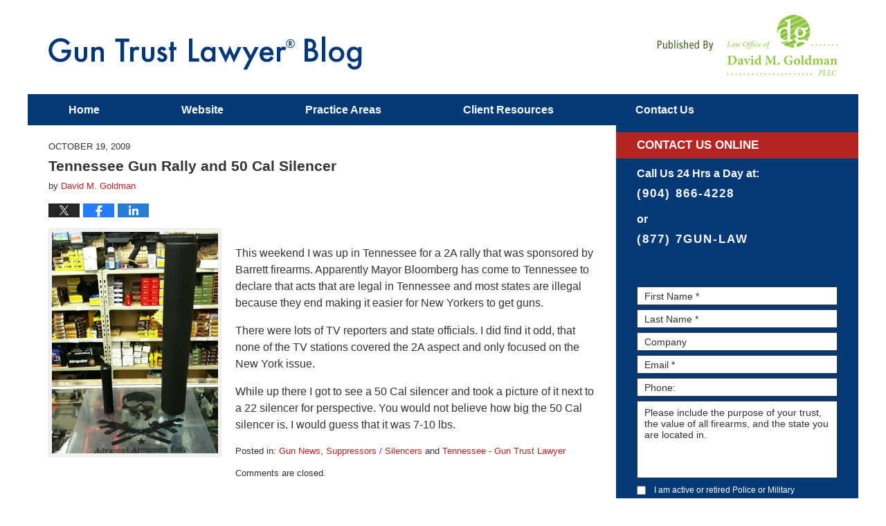

--- FILE ---
content_type: text/html; charset=UTF-8
request_url: https://www.guntrustlawyer.com/tennessee-gun-rally-and-50-cal/
body_size: 14011
content:
<!DOCTYPE html>
<html class="no-js displaymode-full" itemscope itemtype="http://schema.org/Blog" lang="en-US">
	<head prefix="og: http://ogp.me/ns# article: http://ogp.me/ns/article#" >
		<meta http-equiv="Content-Type" content="text/html; charset=utf-8" />
		<title>Tennessee Gun Rally and 50 Cal Silencer &#8212; NFA Gun Trust Lawyer Blog &#8212; October 19, 2009</title>
		<meta name="viewport" content="width=device-width, initial-scale=1.0" />
<script type="text/javascript" src="https://kc134.infusionsoft.com/app/webTracking/getTrackingCode?trackingId=70018658c9f000e44aaa32ea845bbbf1"></script>

		<link rel="stylesheet" type="text/css" media="all" href="/jresources/v/20240228040859/css/main.css" />


		<script type="text/javascript">
			document.documentElement.className = document.documentElement.className.replace(/\bno-js\b/,"js");
		</script>

		<meta name="referrer" content="origin" />
		<meta name="referrer" content="unsafe-url" />

		<meta name='robots' content='index, follow, max-image-preview:large, max-snippet:-1, max-video-preview:-1' />
	<style>img:is([sizes="auto" i], [sizes^="auto," i]) { contain-intrinsic-size: 3000px 1500px }</style>
	
	<!-- This site is optimized with the Yoast SEO plugin v25.7 - https://yoast.com/wordpress/plugins/seo/ -->
	<meta name="description" content="This weekend I was up in Tennessee for a 2A rally that was sponsored by Barrett firearms. Apparently Mayor Bloomberg has come to Tennessee to declare that &#8212; October 19, 2009" />
	<link rel="canonical" href="https://www.guntrustlawyer.com/tennessee-gun-rally-and-50-cal/" />
	<meta name="twitter:label1" content="Written by" />
	<meta name="twitter:data1" content="David M. Goldman" />
	<meta name="twitter:label2" content="Est. reading time" />
	<meta name="twitter:data2" content="1 minute" />
	<!-- / Yoast SEO plugin. -->


<link rel='dns-prefetch' href='//stats.wp.com' />
<link rel='dns-prefetch' href='//v0.wordpress.com' />
<link rel="alternate" type="application/rss+xml" title="NFA Gun Trust Lawyer Blog &raquo; Feed" href="https://www.guntrustlawyer.com/feed/" />
<link rel="alternate" type="application/rss+xml" title="NFA Gun Trust Lawyer Blog &raquo; Comments Feed" href="https://www.guntrustlawyer.com/comments/feed/" />
<script type="text/javascript">
/* <![CDATA[ */
window._wpemojiSettings = {"baseUrl":"https:\/\/s.w.org\/images\/core\/emoji\/16.0.1\/72x72\/","ext":".png","svgUrl":"https:\/\/s.w.org\/images\/core\/emoji\/16.0.1\/svg\/","svgExt":".svg","source":{"concatemoji":"https:\/\/www.guntrustlawyer.com\/wp-includes\/js\/wp-emoji-release.min.js?ver=7f08c3448240c80842b50f945023b5cf"}};
/*! This file is auto-generated */
!function(s,n){var o,i,e;function c(e){try{var t={supportTests:e,timestamp:(new Date).valueOf()};sessionStorage.setItem(o,JSON.stringify(t))}catch(e){}}function p(e,t,n){e.clearRect(0,0,e.canvas.width,e.canvas.height),e.fillText(t,0,0);var t=new Uint32Array(e.getImageData(0,0,e.canvas.width,e.canvas.height).data),a=(e.clearRect(0,0,e.canvas.width,e.canvas.height),e.fillText(n,0,0),new Uint32Array(e.getImageData(0,0,e.canvas.width,e.canvas.height).data));return t.every(function(e,t){return e===a[t]})}function u(e,t){e.clearRect(0,0,e.canvas.width,e.canvas.height),e.fillText(t,0,0);for(var n=e.getImageData(16,16,1,1),a=0;a<n.data.length;a++)if(0!==n.data[a])return!1;return!0}function f(e,t,n,a){switch(t){case"flag":return n(e,"\ud83c\udff3\ufe0f\u200d\u26a7\ufe0f","\ud83c\udff3\ufe0f\u200b\u26a7\ufe0f")?!1:!n(e,"\ud83c\udde8\ud83c\uddf6","\ud83c\udde8\u200b\ud83c\uddf6")&&!n(e,"\ud83c\udff4\udb40\udc67\udb40\udc62\udb40\udc65\udb40\udc6e\udb40\udc67\udb40\udc7f","\ud83c\udff4\u200b\udb40\udc67\u200b\udb40\udc62\u200b\udb40\udc65\u200b\udb40\udc6e\u200b\udb40\udc67\u200b\udb40\udc7f");case"emoji":return!a(e,"\ud83e\udedf")}return!1}function g(e,t,n,a){var r="undefined"!=typeof WorkerGlobalScope&&self instanceof WorkerGlobalScope?new OffscreenCanvas(300,150):s.createElement("canvas"),o=r.getContext("2d",{willReadFrequently:!0}),i=(o.textBaseline="top",o.font="600 32px Arial",{});return e.forEach(function(e){i[e]=t(o,e,n,a)}),i}function t(e){var t=s.createElement("script");t.src=e,t.defer=!0,s.head.appendChild(t)}"undefined"!=typeof Promise&&(o="wpEmojiSettingsSupports",i=["flag","emoji"],n.supports={everything:!0,everythingExceptFlag:!0},e=new Promise(function(e){s.addEventListener("DOMContentLoaded",e,{once:!0})}),new Promise(function(t){var n=function(){try{var e=JSON.parse(sessionStorage.getItem(o));if("object"==typeof e&&"number"==typeof e.timestamp&&(new Date).valueOf()<e.timestamp+604800&&"object"==typeof e.supportTests)return e.supportTests}catch(e){}return null}();if(!n){if("undefined"!=typeof Worker&&"undefined"!=typeof OffscreenCanvas&&"undefined"!=typeof URL&&URL.createObjectURL&&"undefined"!=typeof Blob)try{var e="postMessage("+g.toString()+"("+[JSON.stringify(i),f.toString(),p.toString(),u.toString()].join(",")+"));",a=new Blob([e],{type:"text/javascript"}),r=new Worker(URL.createObjectURL(a),{name:"wpTestEmojiSupports"});return void(r.onmessage=function(e){c(n=e.data),r.terminate(),t(n)})}catch(e){}c(n=g(i,f,p,u))}t(n)}).then(function(e){for(var t in e)n.supports[t]=e[t],n.supports.everything=n.supports.everything&&n.supports[t],"flag"!==t&&(n.supports.everythingExceptFlag=n.supports.everythingExceptFlag&&n.supports[t]);n.supports.everythingExceptFlag=n.supports.everythingExceptFlag&&!n.supports.flag,n.DOMReady=!1,n.readyCallback=function(){n.DOMReady=!0}}).then(function(){return e}).then(function(){var e;n.supports.everything||(n.readyCallback(),(e=n.source||{}).concatemoji?t(e.concatemoji):e.wpemoji&&e.twemoji&&(t(e.twemoji),t(e.wpemoji)))}))}((window,document),window._wpemojiSettings);
/* ]]> */
</script>
<style id='wp-emoji-styles-inline-css' type='text/css'>

	img.wp-smiley, img.emoji {
		display: inline !important;
		border: none !important;
		box-shadow: none !important;
		height: 1em !important;
		width: 1em !important;
		margin: 0 0.07em !important;
		vertical-align: -0.1em !important;
		background: none !important;
		padding: 0 !important;
	}
</style>
<link rel='stylesheet' id='wp-block-library-css' href='https://www.guntrustlawyer.com/wp-includes/css/dist/block-library/style.min.css?ver=7f08c3448240c80842b50f945023b5cf' type='text/css' media='all' />
<style id='classic-theme-styles-inline-css' type='text/css'>
/*! This file is auto-generated */
.wp-block-button__link{color:#fff;background-color:#32373c;border-radius:9999px;box-shadow:none;text-decoration:none;padding:calc(.667em + 2px) calc(1.333em + 2px);font-size:1.125em}.wp-block-file__button{background:#32373c;color:#fff;text-decoration:none}
</style>
<style id='global-styles-inline-css' type='text/css'>
:root{--wp--preset--aspect-ratio--square: 1;--wp--preset--aspect-ratio--4-3: 4/3;--wp--preset--aspect-ratio--3-4: 3/4;--wp--preset--aspect-ratio--3-2: 3/2;--wp--preset--aspect-ratio--2-3: 2/3;--wp--preset--aspect-ratio--16-9: 16/9;--wp--preset--aspect-ratio--9-16: 9/16;--wp--preset--color--black: #000000;--wp--preset--color--cyan-bluish-gray: #abb8c3;--wp--preset--color--white: #ffffff;--wp--preset--color--pale-pink: #f78da7;--wp--preset--color--vivid-red: #cf2e2e;--wp--preset--color--luminous-vivid-orange: #ff6900;--wp--preset--color--luminous-vivid-amber: #fcb900;--wp--preset--color--light-green-cyan: #7bdcb5;--wp--preset--color--vivid-green-cyan: #00d084;--wp--preset--color--pale-cyan-blue: #8ed1fc;--wp--preset--color--vivid-cyan-blue: #0693e3;--wp--preset--color--vivid-purple: #9b51e0;--wp--preset--gradient--vivid-cyan-blue-to-vivid-purple: linear-gradient(135deg,rgba(6,147,227,1) 0%,rgb(155,81,224) 100%);--wp--preset--gradient--light-green-cyan-to-vivid-green-cyan: linear-gradient(135deg,rgb(122,220,180) 0%,rgb(0,208,130) 100%);--wp--preset--gradient--luminous-vivid-amber-to-luminous-vivid-orange: linear-gradient(135deg,rgba(252,185,0,1) 0%,rgba(255,105,0,1) 100%);--wp--preset--gradient--luminous-vivid-orange-to-vivid-red: linear-gradient(135deg,rgba(255,105,0,1) 0%,rgb(207,46,46) 100%);--wp--preset--gradient--very-light-gray-to-cyan-bluish-gray: linear-gradient(135deg,rgb(238,238,238) 0%,rgb(169,184,195) 100%);--wp--preset--gradient--cool-to-warm-spectrum: linear-gradient(135deg,rgb(74,234,220) 0%,rgb(151,120,209) 20%,rgb(207,42,186) 40%,rgb(238,44,130) 60%,rgb(251,105,98) 80%,rgb(254,248,76) 100%);--wp--preset--gradient--blush-light-purple: linear-gradient(135deg,rgb(255,206,236) 0%,rgb(152,150,240) 100%);--wp--preset--gradient--blush-bordeaux: linear-gradient(135deg,rgb(254,205,165) 0%,rgb(254,45,45) 50%,rgb(107,0,62) 100%);--wp--preset--gradient--luminous-dusk: linear-gradient(135deg,rgb(255,203,112) 0%,rgb(199,81,192) 50%,rgb(65,88,208) 100%);--wp--preset--gradient--pale-ocean: linear-gradient(135deg,rgb(255,245,203) 0%,rgb(182,227,212) 50%,rgb(51,167,181) 100%);--wp--preset--gradient--electric-grass: linear-gradient(135deg,rgb(202,248,128) 0%,rgb(113,206,126) 100%);--wp--preset--gradient--midnight: linear-gradient(135deg,rgb(2,3,129) 0%,rgb(40,116,252) 100%);--wp--preset--font-size--small: 13px;--wp--preset--font-size--medium: 20px;--wp--preset--font-size--large: 36px;--wp--preset--font-size--x-large: 42px;--wp--preset--spacing--20: 0.44rem;--wp--preset--spacing--30: 0.67rem;--wp--preset--spacing--40: 1rem;--wp--preset--spacing--50: 1.5rem;--wp--preset--spacing--60: 2.25rem;--wp--preset--spacing--70: 3.38rem;--wp--preset--spacing--80: 5.06rem;--wp--preset--shadow--natural: 6px 6px 9px rgba(0, 0, 0, 0.2);--wp--preset--shadow--deep: 12px 12px 50px rgba(0, 0, 0, 0.4);--wp--preset--shadow--sharp: 6px 6px 0px rgba(0, 0, 0, 0.2);--wp--preset--shadow--outlined: 6px 6px 0px -3px rgba(255, 255, 255, 1), 6px 6px rgba(0, 0, 0, 1);--wp--preset--shadow--crisp: 6px 6px 0px rgba(0, 0, 0, 1);}:where(.is-layout-flex){gap: 0.5em;}:where(.is-layout-grid){gap: 0.5em;}body .is-layout-flex{display: flex;}.is-layout-flex{flex-wrap: wrap;align-items: center;}.is-layout-flex > :is(*, div){margin: 0;}body .is-layout-grid{display: grid;}.is-layout-grid > :is(*, div){margin: 0;}:where(.wp-block-columns.is-layout-flex){gap: 2em;}:where(.wp-block-columns.is-layout-grid){gap: 2em;}:where(.wp-block-post-template.is-layout-flex){gap: 1.25em;}:where(.wp-block-post-template.is-layout-grid){gap: 1.25em;}.has-black-color{color: var(--wp--preset--color--black) !important;}.has-cyan-bluish-gray-color{color: var(--wp--preset--color--cyan-bluish-gray) !important;}.has-white-color{color: var(--wp--preset--color--white) !important;}.has-pale-pink-color{color: var(--wp--preset--color--pale-pink) !important;}.has-vivid-red-color{color: var(--wp--preset--color--vivid-red) !important;}.has-luminous-vivid-orange-color{color: var(--wp--preset--color--luminous-vivid-orange) !important;}.has-luminous-vivid-amber-color{color: var(--wp--preset--color--luminous-vivid-amber) !important;}.has-light-green-cyan-color{color: var(--wp--preset--color--light-green-cyan) !important;}.has-vivid-green-cyan-color{color: var(--wp--preset--color--vivid-green-cyan) !important;}.has-pale-cyan-blue-color{color: var(--wp--preset--color--pale-cyan-blue) !important;}.has-vivid-cyan-blue-color{color: var(--wp--preset--color--vivid-cyan-blue) !important;}.has-vivid-purple-color{color: var(--wp--preset--color--vivid-purple) !important;}.has-black-background-color{background-color: var(--wp--preset--color--black) !important;}.has-cyan-bluish-gray-background-color{background-color: var(--wp--preset--color--cyan-bluish-gray) !important;}.has-white-background-color{background-color: var(--wp--preset--color--white) !important;}.has-pale-pink-background-color{background-color: var(--wp--preset--color--pale-pink) !important;}.has-vivid-red-background-color{background-color: var(--wp--preset--color--vivid-red) !important;}.has-luminous-vivid-orange-background-color{background-color: var(--wp--preset--color--luminous-vivid-orange) !important;}.has-luminous-vivid-amber-background-color{background-color: var(--wp--preset--color--luminous-vivid-amber) !important;}.has-light-green-cyan-background-color{background-color: var(--wp--preset--color--light-green-cyan) !important;}.has-vivid-green-cyan-background-color{background-color: var(--wp--preset--color--vivid-green-cyan) !important;}.has-pale-cyan-blue-background-color{background-color: var(--wp--preset--color--pale-cyan-blue) !important;}.has-vivid-cyan-blue-background-color{background-color: var(--wp--preset--color--vivid-cyan-blue) !important;}.has-vivid-purple-background-color{background-color: var(--wp--preset--color--vivid-purple) !important;}.has-black-border-color{border-color: var(--wp--preset--color--black) !important;}.has-cyan-bluish-gray-border-color{border-color: var(--wp--preset--color--cyan-bluish-gray) !important;}.has-white-border-color{border-color: var(--wp--preset--color--white) !important;}.has-pale-pink-border-color{border-color: var(--wp--preset--color--pale-pink) !important;}.has-vivid-red-border-color{border-color: var(--wp--preset--color--vivid-red) !important;}.has-luminous-vivid-orange-border-color{border-color: var(--wp--preset--color--luminous-vivid-orange) !important;}.has-luminous-vivid-amber-border-color{border-color: var(--wp--preset--color--luminous-vivid-amber) !important;}.has-light-green-cyan-border-color{border-color: var(--wp--preset--color--light-green-cyan) !important;}.has-vivid-green-cyan-border-color{border-color: var(--wp--preset--color--vivid-green-cyan) !important;}.has-pale-cyan-blue-border-color{border-color: var(--wp--preset--color--pale-cyan-blue) !important;}.has-vivid-cyan-blue-border-color{border-color: var(--wp--preset--color--vivid-cyan-blue) !important;}.has-vivid-purple-border-color{border-color: var(--wp--preset--color--vivid-purple) !important;}.has-vivid-cyan-blue-to-vivid-purple-gradient-background{background: var(--wp--preset--gradient--vivid-cyan-blue-to-vivid-purple) !important;}.has-light-green-cyan-to-vivid-green-cyan-gradient-background{background: var(--wp--preset--gradient--light-green-cyan-to-vivid-green-cyan) !important;}.has-luminous-vivid-amber-to-luminous-vivid-orange-gradient-background{background: var(--wp--preset--gradient--luminous-vivid-amber-to-luminous-vivid-orange) !important;}.has-luminous-vivid-orange-to-vivid-red-gradient-background{background: var(--wp--preset--gradient--luminous-vivid-orange-to-vivid-red) !important;}.has-very-light-gray-to-cyan-bluish-gray-gradient-background{background: var(--wp--preset--gradient--very-light-gray-to-cyan-bluish-gray) !important;}.has-cool-to-warm-spectrum-gradient-background{background: var(--wp--preset--gradient--cool-to-warm-spectrum) !important;}.has-blush-light-purple-gradient-background{background: var(--wp--preset--gradient--blush-light-purple) !important;}.has-blush-bordeaux-gradient-background{background: var(--wp--preset--gradient--blush-bordeaux) !important;}.has-luminous-dusk-gradient-background{background: var(--wp--preset--gradient--luminous-dusk) !important;}.has-pale-ocean-gradient-background{background: var(--wp--preset--gradient--pale-ocean) !important;}.has-electric-grass-gradient-background{background: var(--wp--preset--gradient--electric-grass) !important;}.has-midnight-gradient-background{background: var(--wp--preset--gradient--midnight) !important;}.has-small-font-size{font-size: var(--wp--preset--font-size--small) !important;}.has-medium-font-size{font-size: var(--wp--preset--font-size--medium) !important;}.has-large-font-size{font-size: var(--wp--preset--font-size--large) !important;}.has-x-large-font-size{font-size: var(--wp--preset--font-size--x-large) !important;}
:where(.wp-block-post-template.is-layout-flex){gap: 1.25em;}:where(.wp-block-post-template.is-layout-grid){gap: 1.25em;}
:where(.wp-block-columns.is-layout-flex){gap: 2em;}:where(.wp-block-columns.is-layout-grid){gap: 2em;}
:root :where(.wp-block-pullquote){font-size: 1.5em;line-height: 1.6;}
</style>
<link rel='stylesheet' id='ce_responsive-css' href='https://www.guntrustlawyer.com/wp-content/plugins/simple-embed-code/css/video-container.min.css?ver=2.5.1' type='text/css' media='all' />
<script type="text/javascript" src="https://www.guntrustlawyer.com/wp-includes/js/jquery/jquery.min.js?ver=3.7.1" id="jquery-core-js"></script>
<script type="text/javascript" src="https://www.guntrustlawyer.com/wp-includes/js/jquery/jquery-migrate.min.js?ver=3.4.1" id="jquery-migrate-js"></script>
<link rel="https://api.w.org/" href="https://www.guntrustlawyer.com/wp-json/" /><link rel="alternate" title="JSON" type="application/json" href="https://www.guntrustlawyer.com/wp-json/wp/v2/posts/258" /><link rel="EditURI" type="application/rsd+xml" title="RSD" href="https://www.guntrustlawyer.com/xmlrpc.php?rsd" />

<link rel='shortlink' href='https://wp.me/p69tt2-4a' />
<link rel="alternate" title="oEmbed (JSON)" type="application/json+oembed" href="https://www.guntrustlawyer.com/wp-json/oembed/1.0/embed?url=https%3A%2F%2Fwww.guntrustlawyer.com%2Ftennessee-gun-rally-and-50-cal%2F" />
<link rel="alternate" title="oEmbed (XML)" type="text/xml+oembed" href="https://www.guntrustlawyer.com/wp-json/oembed/1.0/embed?url=https%3A%2F%2Fwww.guntrustlawyer.com%2Ftennessee-gun-rally-and-50-cal%2F&#038;format=xml" />
	<style>img#wpstats{display:none}</style>
		<link rel="amphtml" href="https://www.guntrustlawyer.com/amp/tennessee-gun-rally-and-50-cal/" />
		<!-- Willow Authorship Tags -->
<link href="http://www.jacksonvillelawyer.pro/" rel="publisher" />
<link href="https://www.jacksonvillelawyer.pro/david-goldman-esq.html" rel="author" />

<!-- End Willow Authorship Tags -->		<!-- Willow Opengraph and Twitter Cards -->
<meta name="twitter:creator" content="@GunTrustLawyer" />
<meta name="twitter:card" content="summary" />
<meta name="twitter:url" content="https://wp.me/p69tt2-4a" />
<meta name="twitter:title" content="Tennessee Gun Rally and 50 Cal Silencer" />
<meta name="twitter:description" content="This weekend I was up in Tennessee for a 2A rally that was sponsored by Barrett firearms. Apparently Mayor Bloomberg has come to Tennessee to declare that acts that are legal in Tennessee and ..." />
<meta name="twitter:image" content="https://www.guntrustlawyer.com/files/2019/02/social-image-logo-og.png" />
<meta property="article:published_time" content="2009-10-19T12:40:18-04:00" />
<meta property="article:modified_time" content="2015-05-21T17:30:13-04:00" />
<meta property="article:section" content="Gun News" />
<meta property="article:author" content="https://www.facebook.com/4davidgoldman" />
<meta property="og:url" content="https://www.guntrustlawyer.com/tennessee-gun-rally-and-50-cal/" />
<meta property="og:title" content="Tennessee Gun Rally and 50 Cal Silencer" />
<meta property="og:description" content="This weekend I was up in Tennessee for a 2A rally that was sponsored by Barrett firearms. Apparently Mayor Bloomberg has come to Tennessee to declare that acts that are legal in Tennessee and ..." />
<meta property="og:type" content="article" />
<meta property="og:image" content="https://www.guntrustlawyer.com/files/2019/02/social-image-logo-og.png" />
<meta property="og:image:width" content="1200" />
<meta property="og:image:height" content="1200" />
<meta property="og:image:url" content="https://www.guntrustlawyer.com/files/2019/02/social-image-logo-og.png" />
<meta property="og:image:secure_url" content="https://www.guntrustlawyer.com/files/2019/02/social-image-logo-og.png" />
<meta property="og:site_name" content="NFA Gun Trust Lawyer Blog" />

<!-- End Willow Opengraph and Twitter Cards -->

				<link rel="shortcut icon" type="image/x-icon" href="/jresources/v/20240228040859/icons/favicon.ico"  />
<!-- Google Analytics Metadata -->
<script> window.jmetadata = window.jmetadata || { site: { id: '587', installation: 'lawblogger', name: 'guntrustlawyer-com',  willow: '1', domain: 'guntrustlawyer.com', key: 'Li0tLSAuLi0gLi4uIC0gLi4gLi1ndW50cnVzdGxhd3llci5jb20=' }, analytics: { ga4: [ { measurementId: 'G-Z67798M521' } ] } } </script>
<!-- End of Google Analytics Metadata -->

<!-- Google Tag Manager -->
<script>(function(w,d,s,l,i){w[l]=w[l]||[];w[l].push({'gtm.start': new Date().getTime(),event:'gtm.js'});var f=d.getElementsByTagName(s)[0], j=d.createElement(s),dl=l!='dataLayer'?'&l='+l:'';j.async=true;j.src= 'https://www.googletagmanager.com/gtm.js?id='+i+dl;f.parentNode.insertBefore(j,f); })(window,document,'script','dataLayer','GTM-PHFNLNH');</script>
<!-- End Google Tag Manager -->

<link rel="next" href="https://www.guntrustlawyer.com/gunpal-inc-is-a-transaction-ne/" />
<link rel="prev" href="https://www.guntrustlawyer.com/free-nra-freedom-membership/" />

	<script async defer src="https://justatic.com/e/widgets/js/justia.js"></script>

	</head>
	<body class="willow willow-responsive wp-singular post-template-default single single-post postid-258 single-format-standard wp-theme-Willow-Responsive">
	<div id="top-numbers-v2" class="tnv2-sticky"> <ul> <li>Free Consultation: <strong>(877) 7GUN-LAW</strong> <a class="tnv2-button" rel="nofollow" href="tel:(877) 748-6529" data-gtm-location="Sticky Header" data-gtm-value="(877) 748-6529" data-gtm-action="Contact" data-gtm-category="Phones" data-gtm-device="Mobile" data-gtm-event="phone_contact" data-gtm-label="Call" data-gtm-target="Button" data-gtm-type="click">Tap Here To Call Us</a> </li> </ul> </div>

<div id="fb-root"></div>

		<div class="container">
			<div class="cwrap">

			<!-- HEADER -->
			<header id="header" role="banner">
							<div id="head" class="header-tag-group">

					<div id="logo">
						<a href="https://www.guntrustlawyer.com/">							<img src="/jresources/v/20240228040859/images/logo.png" id="mainlogo" alt="Law Office of David M. Goldman PLLC" />
							NFA Gun Trust Lawyer Blog</a>
					</div>
										<div id="tagline"><a  href="http://www.jacksonvillelawyer.pro/" class="tagline-link tagline-text">Published By Law Office of David M. Goldman PLLC</a></div>
									</div><!--/#head-->
				<nav id="main-nav" role="navigation">
					<span class="visuallyhidden">Navigation</span>
					<div id="topnav" class="topnav nav-custom"><ul id="tnav-toplevel" class="menu"><li id="menu-item-8" class="priority_1 menu-item menu-item-type-custom menu-item-object-custom menu-item-home menu-item-8"><a href="http://www.guntrustlawyer.com/">Home</a></li>
<li id="menu-item-9" class="priority_2 menu-item menu-item-type-custom menu-item-object-custom menu-item-9"><a href="http://www.jacksonvillelawyer.pro/">Website</a></li>
<li id="menu-item-10" class="priority_3 menu-item menu-item-type-custom menu-item-object-custom menu-item-10"><a href="http://www.jacksonvillelawyer.pro/lawyer-attorney-1315473.html">Practice Areas</a></li>
<li id="menu-item-1897" class="menu-item menu-item-type-custom menu-item-object-custom menu-item-1897"><a href="http://www.guntrustlawyer.com/signing.html">Client Resources</a></li>
<li id="menu-item-2118" class="priority_1 menu-item menu-item-type-post_type menu-item-object-page menu-item-2118"><a href="https://www.guntrustlawyer.com/contact-us/">Contact <ins>Us</ins></a></li>
</ul></div>				</nav>
							</header>

			            

            <!-- MAIN -->
            <div id="main">
	                            <div class="mwrap">
                	
                	
	                <section class="content">
	                		                	<div class="bodytext">
		                	

<article id="post-258" class="entry post-258 post type-post status-publish format-standard hentry category-gun-news category-silencers-suppressors category-tennessee-gun-trust-lawyer" itemprop="blogPost" itemtype="http://schema.org/BlogPosting" itemscope>
	<link itemprop="mainEntityOfPage" href="https://www.guntrustlawyer.com/tennessee-gun-rally-and-50-cal/" />
	<div class="inner-wrapper">
		<header>

			
			
						<div id="default-featured-image-258-post-id-258" itemprop="image" itemtype="http://schema.org/ImageObject" itemscope>
	<link itemprop="url" href="https://www.guntrustlawyer.com/files/2019/02/social-image-logo-og.png" />
	<meta itemprop="width" content="1200" />
	<meta itemprop="height" content="1200" />
	<meta itemprop="representativeOfPage" content="http://schema.org/False" />
</div>
			<div class="published-date"><span class="published-date-label"></span> <time datetime="2009-10-19T12:40:18-04:00" class="post-date published" itemprop="datePublished" pubdate>October 19, 2009</time></div>
			
			
            <h1 class="entry-title" itemprop="name">Tennessee Gun Rally and 50 Cal Silencer</h1>
                <meta itemprop="headline" content="Tennessee Gun Rally and 50 Cal Silencer" />
			
			
			<div class="author vcard">by <span itemprop="author" itemtype="http://schema.org/Person" itemscope><a href="https://www.jacksonvillelawyer.pro/david-goldman-esq.html" class="url fn author-dmgwork author-1546 post-author-link" rel="author" target="_self" itemprop="url"><span itemprop="name">David M. Goldman</span></a><meta itemprop="sameAs" content="https://twitter.com/GunTrustLawyer" /><meta itemprop="sameAs" content="https://www.facebook.com/4davidgoldman" /><meta itemprop="sameAs" content="https://www.linkedin.com/pub/david-goldman/3/510/860" /><meta itemprop="sameAs" content="http://lawyers.justia.com/lawyer/david-m-goldman-1412776" /></span></div>
			
			<div class="sharelinks sharelinks-258 sharelinks-horizontal" id="sharelinks-258">
	<a href="https://twitter.com/intent/tweet?url=https%3A%2F%2Fwp.me%2Fp69tt2-4a&amp;text=Tennessee+Gun+Rally+and+50+Cal+Silencer&amp;related=GunTrustLawyer%3APost+Author" target="_blank"  onclick="javascript:window.open(this.href, '', 'menubar=no,toolbar=no,resizable=yes,scrollbars=yes,height=600,width=600');return false;"><img src="https://www.guntrustlawyer.com/wp-content/themes/Willow-Responsive/images/share/twitter.gif" alt="Tweet this Post" /></a>
	<a href="https://www.facebook.com/sharer/sharer.php?u=https%3A%2F%2Fwww.guntrustlawyer.com%2Ftennessee-gun-rally-and-50-cal%2F" target="_blank"  onclick="javascript:window.open(this.href, '', 'menubar=no,toolbar=no,resizable=yes,scrollbars=yes,height=600,width=600');return false;"><img src="https://www.guntrustlawyer.com/wp-content/themes/Willow-Responsive/images/share/fb.gif" alt="Share on Facebook" /></a>
	<a href="http://www.linkedin.com/shareArticle?mini=true&amp;url=https%3A%2F%2Fwww.guntrustlawyer.com%2Ftennessee-gun-rally-and-50-cal%2F&amp;title=Tennessee+Gun+Rally+and+50+Cal+Silencer&amp;source=NFA+Gun+Trust+Lawyer+Blog" target="_blank"  onclick="javascript:window.open(this.href, '', 'menubar=no,toolbar=no,resizable=yes,scrollbars=yes,height=600,width=600');return false;"><img src="https://www.guntrustlawyer.com/wp-content/themes/Willow-Responsive/images/share/linkedin.gif" alt="Share on LinkedIn" /></a>
</div>					</header>
		<div class="content" itemprop="articleBody">
									<div class="entry-content">
								<p><img fetchpriority="high" decoding="async" src="https://www.guntrustlawyer.com/files/2015/02/50calsilencer.jpg" width="250" height="333" alt="50calsilencer.jpg" class="mt-image-left" style="float: left;margin: 0 20px 20px 0" /><br />
This weekend I was up in Tennessee for a 2A rally that was sponsored by Barrett firearms.  Apparently Mayor Bloomberg has come to Tennessee to declare that acts that are legal in Tennessee and most states are illegal because they end making it easier for New Yorkers to get guns. </p>
<p>There were lots of TV reporters and state officials.  I did find it odd, that none of the TV stations covered the 2A aspect and only focused on the New York issue.</p>
<p> While up there I got to see a 50 Cal silencer and took a picture of it next to a 22 silencer for perspective.  You would not believe how big the 50 Cal silencer is.  I would guess that it was 7-10 lbs.</p>
							</div>
					</div>
		<footer>
							<div class="author vcard">by <span itemprop="author" itemtype="http://schema.org/Person" itemscope><a href="https://www.jacksonvillelawyer.pro/david-goldman-esq.html" class="url fn author-dmgwork author-1546 post-author-link" rel="author" target="_self" itemprop="url"><span itemprop="name">David M. Goldman</span></a><meta itemprop="sameAs" content="https://twitter.com/GunTrustLawyer" /><meta itemprop="sameAs" content="https://www.facebook.com/4davidgoldman" /><meta itemprop="sameAs" content="https://www.linkedin.com/pub/david-goldman/3/510/860" /><meta itemprop="sameAs" content="http://lawyers.justia.com/lawyer/david-m-goldman-1412776" /></span></div>						<div itemprop="publisher" itemtype="http://schema.org/Organization" itemscope>
				<meta itemprop="name" content="Law Office of David M. Goldman PLLC" />
				
<div itemprop="logo" itemtype="http://schema.org/ImageObject" itemscope>
	<link itemprop="url" href="https://www.guntrustlawyer.com/files/2016/07/DavidGoldmanLogo.png" />
	<meta itemprop="height" content="60" />
	<meta itemprop="width" content="115" />
	<meta itemprop="representativeOfPage" content="http://schema.org/True" />
</div>
			</div>

			<div class="category-list"><span class="category-list-label">Posted in:</span> <span class="category-list-items"><a href="https://www.guntrustlawyer.com/category/gun-news/" title="View all posts in Gun News" class="category-gun-news term-150 post-category-link">Gun News</a>, <a href="https://www.guntrustlawyer.com/category/silencers-suppressors/" title="View all posts in Suppressors / Silencers" class="category-silencers-suppressors term-94 post-category-link">Suppressors / Silencers</a> and <a href="https://www.guntrustlawyer.com/category/tennessee-gun-trust-lawyer/" title="View all posts in Tennessee - Gun Trust Lawyer" class="category-tennessee-gun-trust-lawyer term-103 post-category-link">Tennessee - Gun Trust Lawyer</a></span></div>			
			<div class="published-date"><span class="published-date-label"></span> <time datetime="2009-10-19T12:40:18-04:00" class="post-date published" itemprop="datePublished" pubdate>October 19, 2009</time></div>			<div class="visuallyhidden">Updated:
				<time datetime="2015-05-21T17:30:13-04:00" class="updated" itemprop="dateModified">May 21, 2015 5:30 pm</time>
			</div>

			
			
			
			
<!-- You can start editing here. -->


			<!-- If comments are closed. -->
		<p class="nocomments">Comments are closed.</p>

	

		</footer>

	</div>
</article>
	<div class="navigation">
		<nav id="post-pagination-bottom" class="pagination post-pagination" role="navigation">
		<span class="nav-prev"><a rel="prev" href="https://www.guntrustlawyer.com/free-nra-freedom-membership/" title="Free NRA Freedom Membership"><span class="arrow-left">&laquo;</span> Previous</a></span> <span class="nav-sep">|</span> <span class="nav-home"><a rel="home" href="https://www.guntrustlawyer.com/">Home</a></span> <span class="nav-sep">|</span> <span class="nav-next"><a rel="next" href="https://www.guntrustlawyer.com/gunpal-inc-is-a-transaction-ne/" title="GUNPAL, Inc. is a transaction-neutral online payments platform with a philanthropic spirit">Next <span class="arrow-right">&raquo;</span></a></span>				</nav>
	</div>
								</div>

																<aside class="sidebar primary-sidebar sc-2 secondary-content" id="sc-2">
			</aside>

							
						</section>

						<aside class="sidebar secondary-sidebar sc-1 secondary-content" id="sc-1">
	    <div id="justia_contact_form-4" class="widget sidebar-widget primary-sidebar-widget justia_contact_form">
    <strong class="widget-title sidebar-widget-title primary-sidebar-widget-title">Contact Us Online</strong><div class="content widget-content sidebar-widget-content primary-sidebar-widget-content">
    <div class="formdesc">Call Us 24 Hrs a Day at: <span class="phns ph-1"><strong>(904) 866-4228</strong></span>or <span class="phns ph-1"><strong>(877) 7GUN-LAW</strong></span></div><br>
    <div id="contactform">
            <form data-gtm-label="Consultation Form" data-gtm-action="Submission" data-gtm-category="Forms" data-gtm-type="submission" data-gtm-conversion="1" id="genericcontactform" name="genericcontactform" action="/jshared/blog-contactus/" class="widget_form" data-validate="parsley">
            <div data-directive="j-recaptcha" data-recaptcha-key="6LcuYTosAAAAAG5o5Ogk7eNclj0BFHepJFPSv8XP" data-version="2" data-set-lang="en"></div>
            <div id="errmsg"></div>
            <input type="hidden" name="wpid" value="4" />
            <input type="hidden" name="5_From_Page" value="NFA Gun Trust Lawyer Blog" />
            <input type="hidden" name="firm_name" value="Law Office of David M. Goldman PLLC" />
            <input type="hidden" name="blog_name" value="NFA Gun Trust Lawyer Blog" />
            <input type="hidden" name="site_id" value="" />
            <input type="hidden" name="prefix" value="587" />
            <input type="hidden" name="source" value="main" />
            <input type="hidden" name="source_off" value="" />
            <input type="hidden" name="return_url" value="https://www.guntrustlawyer.com/thank-you/" />
            <input type="hidden" name="current_url" value="https://www.guntrustlawyer.com/tennessee-gun-rally-and-50-cal/" />
            <input type="hidden" name="big_or_small" value="big" />
            <input type="hidden" name="is_blog" value="yes" />
            <span class="fld first_name"><label class="visuallyhidden" for="First_Name">First Name *</label><input type="text" name="10_First_Name" id="First_Name" value=""  placeholder="First Name *"   class="required"  required/></span><span class="fld last_name"><label class="visuallyhidden" for="Last_Name">Last Name *</label><input type="text" name="20_Last_Name" id="Last_Name" value=""  placeholder="Last Name *"   class="required"  required/></span><span class="fld company"><label class="visuallyhidden" for="Company">Company</label><input type="text" name="30_Company" id="Company" value=""  placeholder="Company"   /></span><span class="fld email"><label class="visuallyhidden" for="Email">Email *</label><input type="text" name="40_Email" id="Email" value=""  placeholder="Email *"   class="required"  required/></span><span class="fld phone"><label class="visuallyhidden" for="Phone">Phone:</label><input type="tel" name="50_Phone" id="Phone" value=""  placeholder="Phone:"   class="required"  required/></span><span class="fld message"><label class="visuallyhidden" for="Message">Message</label><textarea name="60_Message" id="Message"  placeholder="Please include the purpose of your trust, the value of all firearms, and the state you are located in."  ></textarea></span><span class="fld extra_information"><label for="Extra_Information" class="visuallyhidden">Extra Information</label><span class="extra_information_0"> <input type="checkbox" name="100_Extra_Information" value="I am active or retired Police or Military" id="extra_information_0" /> I am active or retired Police or Military</span><span class="extra_information_1"> <input type="checkbox" name="101_Extra_Information" value="I am in the Firearms industry" id="extra_information_1" /> I am in the Firearms industry</span><span class="extra_information_2"> <input type="checkbox" name="102_Extra_Information" value="I am an Attorney and want to be a Gun Trust Lawyer&reg;" id="extra_information_2" /> I am an Attorney and want to be a Gun Trust Lawyer®</span><span class="extra_information_3"> <input type="checkbox" name="103_Extra_Information" value="I'd like to receive additional information and pricing on Gun Trusts" id="extra_information_3" /> I'd like to receive additional information and pricing on Gun Trusts</span></span> <input type="hidden" name="template" value="legacy-txt"><input type="hidden" name="200_Referrer_URL" id="Referer" value="" class="referer">
            
            
            
            
            <input type="hidden" name="required_fields" value="10_First_Name,20_Last_Name,40_Email,50_Phone" />
            <input type="hidden" name="form_location" value="Consultation Form">
            <span class="submit">
                <button type="submit" name="submitbtn">SEND ME THE REPORT AND PRICING!</button>
            </span>
        </form>
    </div>
    <div style="display:none !important;" class="normal" id="jwpform-validation"></div>
    </div></div><div id="jwpw_connect-2" class="widget sidebar-widget primary-sidebar-widget jwpw_connect">
    <strong class="widget-title sidebar-widget-title primary-sidebar-widget-title"></strong><div class="content widget-content sidebar-widget-content primary-sidebar-widget-content">
    
        <p class="connect-icons">
            <a href="https://www.facebook.com/pages/Law-Office-of-David-M-Goldman/318793906583" target="_blank" title="Facebook"><img src="https://lawyers.justia.com/s/facebook-64.png" alt="Facebook Icon" border="0" /></a><a href="https://twitter.com/GunTrustLawyer" target="_blank" title="Twitter"><img src="https://lawyers.justia.com/s/twitter-64.png" alt="Twitter Icon" border="0" /></a><a href="https://www.linkedin.com/pub/david-goldman/3/510/860" target="_blank" title="LinkedIn"><img src="https://lawyers.justia.com/s/linkedin-64.png" alt="LinkedIn Icon" border="0" /></a><a href="https://lawyers.justia.com/firm/law-office-of-david-m-goldman-pllc-13862" target="_blank" title="Justia"><img src="https://lawyers.justia.com/s/justia-64.png" alt="Justia Icon" border="0" /></a><a href="http://www.avvo.com/attorneys/32217-fl-david-goldman-1238800.html" target="_blank" title="AVVO"><img src="https://lawyers.justia.com/s/avvo-64.png" alt="AVVO Icon" border="0" /></a><a href="http://feeds2.feedburner.com/GunTrustLawyer" target="_blank" title="Feed"><img src="https://lawyers.justia.com/s/rss-64.png" alt="Feed Icon" border="0" /></a>
        </p>
        <script type="application/ld+json">
{ "@context": "http://schema.org",
  "@type": "http://schema.org/LegalService",
  "name": "Law Office of David M. Goldman PLLC",
  "image": "https://www.guntrustlawyer.com/files/2016/07/DavidGoldmanLogo.png",
  "sameAs": ["https://www.facebook.com/pages/Law-Office-of-David-M-Goldman/318793906583","https://twitter.com/GunTrustLawyer","https://www.linkedin.com/pub/david-goldman/3/510/860","https://lawyers.justia.com/firm/law-office-of-david-m-goldman-pllc-13862","http://www.avvo.com/attorneys/32217-fl-david-goldman-1238800.html","http://feeds2.feedburner.com/GunTrustLawyer"],
  "address": {
    "@type": "PostalAddress",
    "addressCountry": "US"
  }
}
</script>
        
</div></div>
<div id="j_categories-2" class="widget sidebar-widget primary-sidebar-widget j_categories"><strong class="widget-title sidebar-widget-title primary-sidebar-widget-title">Topics</strong><div class="content widget-content sidebar-widget-content primary-sidebar-widget-content"><ul>
    <li class="cat-item cat-item-0"><a href="https://www.guntrustlawyer.com/category/faq-s/">FAQ's <span>(235)</span></a></li>
    <li class="cat-item cat-item-1"><a href="https://www.guntrustlawyer.com/category/atf-batfe/">ATF / BATFE <span>(131)</span></a></li>
    <li class="cat-item cat-item-2"><a href="https://www.guntrustlawyer.com/category/silencers-suppressors/">Suppressors / Silencers <span>(94)</span></a></li>
    <li class="cat-item cat-item-3"><a href="https://www.guntrustlawyer.com/category/gun-news/">Gun News <span>(93)</span></a></li>
    <li class="cat-item cat-item-4"><a href="https://www.guntrustlawyer.com/category/firearms-articles/">Firearms Articles <span>(93)</span></a></li>
    <li class="cat-item cat-item-5"><a href="https://www.guntrustlawyer.com/category/titile-ii-firearms-class-3-sot/">TItile II Firearms / Class 3 SOT <span>(81)</span></a></li>
    <li class="cat-item cat-item-6"><a href="https://www.guntrustlawyer.com/category/title-ii-weapons/">Title II Weapons <span>(81)</span></a></li>
    <li class="cat-item cat-item-7"><a href="https://www.guntrustlawyer.com/category/national-firearms-act/">NFA (National Firearms Act) <span>(72)</span></a></li>
    <li class="cat-item cat-item-8"><a href="https://www.guntrustlawyer.com/category/machine-guns/">Machine Guns <span>(70)</span></a></li>
    <li class="cat-item cat-item-9"><a href="https://www.guntrustlawyer.com/category/short-barreled-rifles-sbrs/">Short-Barreled Rifles (SBRs) <span>(68)</span></a></li>
    <li class="cat-item cat-item-10"><a href="https://www.guntrustlawyer.com/category/short-barreled-shotguns-sbss/">Short-Barreled Shotguns (SBSs) <span>(65)</span></a></li>
    <li class="cat-item cat-item-11"><a href="https://www.guntrustlawyer.com/category/how-to-purchase-a-nfa-title-ii-class-3-firearm/">How to Purchase a NFA Title II (Class 3) Firearm <span>(56)</span></a></li>
    <span class="more-categories-link"><a href="https://www.guntrustlawyer.com/topics">View More Topics</a></span></ul></div></div><div id="text-3" class="widget sidebar-widget primary-sidebar-widget widget_text"><strong class="widget-title sidebar-widget-title primary-sidebar-widget-title">Search</strong><div class="content widget-content sidebar-widget-content primary-sidebar-widget-content">			<div class="textwidget"><form action="https://www.guntrustlawyer.com/" class="searchform" id="searchform" method="get" role="search"><div><label for="s" class="visuallyhidden">Search</label><input type="text" id="s" name="s" value=""/><button type="submit" value="Search" id="searchsubmit">Search</button></div></form></div>
		</div></div><div id="text-2" class="widget sidebar-widget primary-sidebar-widget widget_text"><strong class="widget-title sidebar-widget-title primary-sidebar-widget-title">Our Other Blogs</strong><div class="content widget-content sidebar-widget-content primary-sidebar-widget-content">			<div class="textwidget"><ul>
<li><a href="http://www.floridaestateplanninglawyerblog.com/">Florida Estate Planning Lawyer Blog</a></li>
<li><a href="https://www.jacksonvillecriminaldefenselawyerblog.com/">Jacksonville Criminal Defense Lawyer Blog</a></li>
<li><a href="http://www.jacksonvilledivorceattorneyblog.com/">Jacksonville Divorce Attorney Blog</a></li>
</ul></div>
		</div></div>
		<div id="recent-posts-2" class="widget sidebar-widget primary-sidebar-widget widget_recent_entries">
		<strong class="widget-title sidebar-widget-title primary-sidebar-widget-title">Recent Entries</strong><div class="content widget-content sidebar-widget-content primary-sidebar-widget-content">
		<ul>
											<li>
					<a href="https://www.guntrustlawyer.com/atf-final-rule-on-stabilizing-braces-and-your-gun-trust/">ATF Final Rule on Stabilizing Braces and your Gun Trust</a>
									</li>
											<li>
					<a href="https://www.guntrustlawyer.com/put-ar-15-style-firearms-gun-trust/">Should I put AR-15 style and other firearms in my Gun Trust</a>
									</li>
											<li>
					<a href="https://www.guntrustlawyer.com/evacuation-nfa-firearms-form-20-approval/">Evacuation with NFA firearms and Form 20 Approval</a>
									</li>
					</ul>

		</div></div><div id="text-4" class="widget sidebar-widget primary-sidebar-widget widget_text"><strong class="widget-title sidebar-widget-title primary-sidebar-widget-title"> </strong><div class="content widget-content sidebar-widget-content primary-sidebar-widget-content">			<div class="textwidget"><div class="badge bagde1"><img src="/jresources/images/badges/01.png" alt="National Rifle Association 1871" /></div><div class="badge bagde2"><img src="/jresources/images/badges/02.png" alt="NRA Business Alliance The Business of Freedom" /></div><div class="badge bagde3"><img src="/jresources/images/badges/03.png" alt="National Rifle Association of America Member" /></div><div class="badge bagde4"><img src="/jresources/images/badges/04.png" alt="Second Amendment Foundation" /></div><div class="badge bagde5"><img src="/jresources/images/badges/05.png" alt="American Suppressor Association" /></div><div class="badge bagde6"><img src="/jresources/images/badges/06.png" alt="National Firearms Act Trade &amp; Collectors Association" /></div><div class="badge bagde7"><a href="https://profiles.superlawyers.com/florida/jacksonville/lawyer/david-m-goldman/7fdafd26-eaad-43c3-a057-2061c111ca47.html" target="_blank"> <img src="/jresources/images/badges/07.png" alt="Super Lawyers" /> <span class="visuallyhidden">Super Lawyers</span> </a></div></div>
		</div></div><div id="text-5" class="widget sidebar-widget primary-sidebar-widget widget_text"><strong class="widget-title sidebar-widget-title primary-sidebar-widget-title">Guns Blogs</strong><div class="content widget-content sidebar-widget-content primary-sidebar-widget-content">			<div class="textwidget"><ul>
<li><a href="http://www.aacblog.com/" target="_blank">Advanced Armament Corp.</a></li>
<li><a href="http://www.ammoland.com/" target="_blank">AmmoLand.com</a></li>
<li><a href="http://www.outdoorlife.com/blogs/gun-shots" target="_blank">The Gun Shots</a></li>
<li><a href="http://mausersandmuffins.blogspot.com/" target="_blank">Home On the Range</a></li>
<li><a href="http://www.thefirearmblog.com/blog/" target="_blank">The Firearm Blog</a></li>
<li><a href="http://accurateshooter.wordpress.com/" target="_blank">Accurate Shooter</a></li>
<li><a href="http://www.gunpundit.com/" target="_blank">Gun Pundit</a></li>
<li><a href="http://www.fieldandstream.com/blogs/gun-nut" target="_blank">The Gun Nut</a></li>
<li><a href="http://tgfblog.wordpress.com/" target="_blank">Tech, Guns, and Food Blog</a></li>
</ul></div>
		</div></div><div id="text-6" class="widget sidebar-widget primary-sidebar-widget widget_text"><strong class="widget-title sidebar-widget-title primary-sidebar-widget-title">Firearms Gear</strong><div class="content widget-content sidebar-widget-content primary-sidebar-widget-content">			<div class="textwidget"><ul>
<li><a href="http://nfadealers.com/" target="_blank">NFA Dealers.com</a></li>
<li><a href="http://www.firearmsites.com" target="_blank">Firearm Sites - Online Firearm Directory</a></li>
<li><a href="http://gunner777.wordpress.com/" target="_blank">Gunner</a></li>
<li><a href="http://www.silencerco.com/" target="_blank">SilencerCO</a></li>
</ul></div>
		</div></div><div id="text-7" class="widget sidebar-widget primary-sidebar-widget widget_text"><strong class="widget-title sidebar-widget-title primary-sidebar-widget-title">Firearms Resources</strong><div class="content widget-content sidebar-widget-content primary-sidebar-widget-content">			<div class="textwidget"><ul>
<li><a href="http://www.ccwbystate.com/" target="_blank">CCW by State</a></li>
<li><a href="http://www.azweaponsite.com/forum/index.php" target="_blank">Arizona Weapons Site</a></li>
<li><a href="http://www.gunrag.net/" target="_blank">GunRag.Net</a></li>
<li><a href="http://gunrights.us/" target="_blank">Gun Rights Advocates</a></li>
<li><a href="http://www.gunblogs.org/" target="_blank">GunBlogs.org</a></li>
<li><a href="http://www.thefirearmblog.com/blog/" target="_blank">The Firearm Blog</a></li>
<li><a href="http://www.jpfo.org/" target="_blank" title="America's most aggressive defender of firearms ownership">Jews for The Preservation of Firearms Ownership</a></li>
<li><a href="http://waronguns.blogspot.com/" target="_blank">The War on Guns</a></li>
<li><a href="http://www.armsandthelaw.com/" target="_blank">Of Arms &amp; The Law</a></li>
<li><a href="http://www.usacarry.com/" target="_blank">USA Carry - Concealed Firearm Permit Information and Resources</a></li>
<li><a href="http://www.learnaboutguns.com/" target="_blank">LearnAboutGuns.com</a></li>
</ul></div>
		</div></div><div id="text-8" class="widget sidebar-widget primary-sidebar-widget widget_text"><strong class="widget-title sidebar-widget-title primary-sidebar-widget-title">Legal Issues</strong><div class="content widget-content sidebar-widget-content primary-sidebar-widget-content">			<div class="textwidget"><ul>
<li><a href="http://www.guntrustlawyer.com/" target="_blank">NFA Gun Trust Lawyer Blog</a></li>
<li><a href="http://therealgunguys.com/blog/" target="_blank">The Real Gun Guys</a></li>
<li><a href="http://armedandsafe.blogspot.com/" target="_blank">Armed and Safe</a></li>
<li><a href="http://www.saysuncle.com/" target="_blank">Say Uncle</a></li>
<li><a href="http://armsandthelaw.com/" target="_blank">Of Arms and the Law</a></li>
<li><a href="http://www.nrablog.com/" target="_blank">NRA Blog</a></li>
<li><a href="http://www.nraila.org/" target="_blank">NRA-ILA</a></li>
<li><a href="http://triggerfinger.org/weblog/index.jsp" target="_blank">Trigger Finger</a></li>
<li><a href="http://onsecondopinion.blogspot.com/" target="_blank">On Second Opinion</a></li>
<li><a href="http://www.alphecca.com/" target="_blank">Alphecca</a></li>
</ul></div>
		</div></div></aside>

					</div>
				</div>


							<!-- FOOTER -->
				<footer id="footer">
					<span class="visuallyhidden">Contact Information</span>
					<div class="fcontainer">

						
						<div class="footertext"><a href="http://www.jacksonvillelawyer.pro/lawyer-attorney-1315473.html">Florida Gun Trust Lawyer</a></div>
<div id="address">
<div class="block">
<strong>Jacksonville Office</strong><br>
4115 Hendricks Ave<br>
Jacksonville, FL 32207<br>
<span>Toll-Free:</span> (877) 7GUN-LAW<br>
<span>Phone:</span> (904) 866-4228<br>
<span>Fax:</span> (904) 875-4081
</div>
<div class="block">
<strong>Ponte Vedra Beach Office</strong><br>
822 A1A N #310<br>
Ponte Vedra Beach, FL 32082<br>
<span>Phone:</span> (904) 425-1910<br>
<span>Fax:</span> (904) 875-4081
<div style="font-size:12px"> Satellite office with limited services and hours. <br>Call for an appointment.</div>
</div>
</div>
<div id="bottomdisclaimer" class="block">
<br><br>
*The hiring of a lawyer is an important decision that should not be based solely upon advertisements. Before you decide, ask us to send you free written information about our qualifications and experience. The information on this website is not intended to establish an attorney-client relationship, are not confidential, and are not intended to constitute legal advice. Proper legal advice can only be given by an attorney who agrees to represent you, who reviews the facts of your specific case, who does not have a conflict of interest preventing the representation, and who is licensed as an attorney in the state where the law applies. Some states require additional disclosures which may consider the information on this website to be consider advertising and others states require that this page state ATTORNEY ADVERTISING  or THIS IS AN ADVERTISEMENT.<br><br>
David Goldman is licensed to practice law in Florida and Texas.</div>
						<nav id="footernav">
							<div id="footernav-wrapper" class="footernav nav-custom"><ul id="menu-footernav" class="menu"><li id="menu-item-14" class="menu-item menu-item-type-custom menu-item-object-custom menu-item-home menu-item-14"><a href="http://www.guntrustlawyer.com/">Home</a></li>
<li id="menu-item-15" class="menu-item menu-item-type-custom menu-item-object-custom menu-item-15"><a href="http://www.jacksonvillelawyer.pro/">Website</a></li>
<li id="menu-item-24" class="menu-item menu-item-type-custom menu-item-object-custom menu-item-24"><a href="http://www.jacksonvillelawyer.pro/privacy-policy.html">Privacy Policy</a></li>
<li id="menu-item-16" class="menu-item menu-item-type-custom menu-item-object-custom menu-item-16"><a href="http://www.jacksonvillelawyer.pro/lawyer-attorney-1303276.html">Disclaimer</a></li>
<li id="menu-item-2117" class="menu-item menu-item-type-post_type menu-item-object-page menu-item-2117"><a href="https://www.guntrustlawyer.com/contact-us/">Contact Us</a></li>
<li id="menu-item-17" class="menu-item menu-item-type-custom menu-item-object-custom menu-item-17"><a href="http://www.jacksonvillelawyer.pro/lawyer-attorney-1303289.html">Website Map</a></li>
<li id="menu-item-19" class="menu-item menu-item-type-post_type menu-item-object-page menu-item-19"><a href="https://www.guntrustlawyer.com/archives/">Blog Posts</a></li>
</ul></div>						</nav>
												<div class="copyright" title="Copyright &copy; 2026 Law Office of David M. Goldman PLLC"><div class="jgrecaptcha-text"><p>This site is protected by reCAPTCHA and the Google <a target="_blank" href="https://policies.google.com/privacy">Privacy Policy</a> and <a target="_blank" href="https://policies.google.com/terms">Terms of Service</a> apply.</p><p>Please do not include any confidential or sensitive information in a contact form, text message, or voicemail. The contact form sends information by non-encrypted email, which is not secure. Submitting a contact form, sending a text message, making a phone call, or leaving a voicemail does not create an attorney-client relationship.</p></div><style>.grecaptcha-badge { visibility: hidden; } .jgrecaptcha-text p { margin: 1.8em 0; }</style><span class="copyright_label">Copyright &copy;</span> <span class="copyright_year">2026</span>, <a href="http://www.jacksonvillelawyer.pro/">Law Office of David M. Goldman PLLC</a></div>
																		<div class="credits"><a target="_blank" href="https://www.justia.com/marketing/law-blogs/"><strong class="justia_brand">JUSTIA</strong> Law Firm Blog Design</a></div>
																	</div>
				</footer>
						</div> <!-- /.cwrap -->
		</div><!-- /.container -->
		<!--[if lt IE 9]>
			<script src="/jshared/jslibs/responsive/mediaqueries/css3-mediaqueries.1.0.2.min.js"></script>
		<![endif]-->
		<script type="text/javascript"> if(!('matchMedia' in window)){ document.write(unescape("%3Cscript src='/jshared/jslibs/responsive/mediaqueries/media.match.2.0.2.min.js' type='text/javascript'%3E%3C/script%3E")); } </script>
		<script type="speculationrules">
{"prefetch":[{"source":"document","where":{"and":[{"href_matches":"\/*"},{"not":{"href_matches":["\/wp-*.php","\/wp-admin\/*","\/files\/*","\/wp-content\/*","\/wp-content\/plugins\/*","\/wp-content\/themes\/Willow-Responsive\/*","\/*\\?(.+)"]}},{"not":{"selector_matches":"a[rel~=\"nofollow\"]"}},{"not":{"selector_matches":".no-prefetch, .no-prefetch a"}}]},"eagerness":"conservative"}]}
</script>
<script type="text/javascript" src="https://www.guntrustlawyer.com/wp-content/plugins/jWP-Widgets/js/jwp-placeholder-fallback.js?ver=7f08c3448240c80842b50f945023b5cf" id="jwp-placeholder-fallback-js"></script>
<script type="text/javascript" src="https://www.guntrustlawyer.com/wp-content/plugins/jWP-Widgets/js/jwp-forms.js?ver=7f08c3448240c80842b50f945023b5cf" id="jwp-forms-js"></script>
<script type="text/javascript" src="https://www.guntrustlawyer.com/jshared/jslibs/validate/parsley.min.js?ver=7f08c3448240c80842b50f945023b5cf" id="parsley-js"></script>
<script type="text/javascript" src="https://www.guntrustlawyer.com/jshared/jslibs/responsive/enquire/enquire.2.0.2.min.js?ver=2.0.2" id="enquire-js"></script>
<script type="text/javascript" src="https://www.guntrustlawyer.com/jshared/jslibs/responsive/responsive.topnav.1.0.4.min.js?ver=1.0.4" id="responsive_topnav-js"></script>
<script type="text/javascript" src="https://www.guntrustlawyer.com/jresources/v/20240228040859/js/site.min.js" id="willow_site.min-js"></script>
<script type="text/javascript" id="jetpack-stats-js-before">
/* <![CDATA[ */
_stq = window._stq || [];
_stq.push([ "view", JSON.parse("{\"v\":\"ext\",\"blog\":\"90916244\",\"post\":\"258\",\"tz\":\"-5\",\"srv\":\"www.guntrustlawyer.com\",\"j\":\"1:14.7\"}") ]);
_stq.push([ "clickTrackerInit", "90916244", "258" ]);
/* ]]> */
</script>
<script type="text/javascript" src="https://stats.wp.com/e-202604.js" id="jetpack-stats-js" defer="defer" data-wp-strategy="defer"></script>

	<div data-directive="j-gdpr" data-privacy-policy-url="http://www.jacksonvillelawyer.pro/privacy-policy.html"></div>
	</body>
</html>


<!--
Performance optimized by W3 Total Cache. Learn more: https://www.boldgrid.com/w3-total-cache/

Page Caching using Disk: Enhanced 

Served from: www.guntrustlawyer.com @ 2026-01-22 12:56:40 by W3 Total Cache
-->

--- FILE ---
content_type: text/css
request_url: https://www.guntrustlawyer.com/jresources/v/20240228040859/css/main.css
body_size: 9869
content:
/*!
NAME : [% site.getDesign.attr.name %]
CATEGORY : [% site.getDesign.attr.category %]
FIRM : [% site.attr.title1 %] [% site.attr.title2 %] [% site.attr.title3 %]
DOMAIN : http://[% site.name %].justia.net
GENERATOR: http://www.justia.net VERSION: 1.0
-------------------------------------------------
Copyright (C) 2006, Justia, inc. All rights reserved.
Duplication in Full or Part outside of Justia Products is Prohibited.
*/*,*:before,*:after{box-sizing:border-box}.cwrap::after{clear:both;display:block;content:''}#header,#head,#topnav,#main,.widget,.bodytext .contact-page-widget-content,.widget input,.widget textarea,.widget select,.bodytext .contact-page-widget-content input,.bodytext .contact-page-widget-content textarea,.bodytext .contact-page-widget-content select,.widget button,.widget #Submitm input[type=submit],.bodytext .contact-page-widget-content button,.bodytext .contact-page-widget-content #Submitm input[type=submit],#footer{width:100%}body.home #breadcrumbs,.bodytext .contact-page-widget-content legend,.search .search_page_heading label.screen-reader-text,.search-results .search_page_heading label.screen-reader-text,.search-no-results .search_page_heading label.screen-reader-text,.visuallyhidden,.screen-reader-text{position:absolute;overflow:hidden;width:1px;height:1px;padding:0;border:0;margin:-1px;clip:rect(0, 0, 0, 0)}.clr{display:none}.gameover{display:none !important}.box.image{padding:3%}.box.image img{width:100%;height:auto;display:block;margin-left:-1px;border:1px solid #d9d9d9;border-radius:3px}.box.image small{display:inline-block;padding:2% 0 0;margin-bottom:-2%}.box.caption{padding:10px 10px 6px;line-height:normal;background-color:rgba(255,255,255,0.25)}.box.caption img{width:100%;height:auto;display:block;margin-left:-1px;margin-bottom:4px;border:1px solid #d9d9d9}.no-border{border:0;padding-top:0}.no-border.left{padding-left:0}.no-border.right{padding-right:0}.right{float:right;margin:0 0 0.9em 3% !important}.left{float:left;margin:0 3% 0.9em 0 !important}.center{float:none;margin:0 auto 0.9em !important}.w100{width:93.7%}.w95{width:89%}.w90{width:84%}.w85{width:79%}.w80{width:74%}.w75{width:69%}.w70{width:64%}.w65{width:59%}.w60{width:54%}.w55{width:49%}.w50{width:44%}.w45{width:39%}.w40{width:34%}.w35{width:29%}.w30{width:24%}.w25{width:19%}.w20{width:14%}.t150{font-size:150%}.t140{font-size:140%}.t130{font-size:130%}.t120{font-size:120%}.t110{font-size:110%}.t90{font-size:90%}.t80{font-size:80%}.t70{font-size:70%}.t60{font-size:60%}.t50{font-size:50%}.tcenter{text-align:center}.tright{text-align:right}.tjustify{text-align:justify}.capitalize{text-transform:capitalize}.lowercase{text-transform:lowercase}.uppercase{text-transform:uppercase}.small-caps{font-variant:small-caps}.serif{font-family:georgia,serif}.sans-serif{font-family:sans-serif}.first-letter:first-letter{display:inline-block;float:left;font-size:2.9em;margin:.21em .3em 0 0}.list-no-style{list-style:none !important}.list-roman{list-style:upper-roman !important}.list-latin{list-style:upper-latin !important}.quote{background:#f2f2f2 url([data-uri]) no-repeat 0.3em 0.3em;border-color:#d9d9d9;padding-top:2%}.no-border.left.quote{padding:2% 3%}.no-border.right.quote{padding:3%}.no-padding{padding:0 !important}.bodytext img{max-width:100%;height:auto;margin:0 auto 10px;border-radius:2px}@media screen and (min-width: 31.25em){div.w60+img{max-width:53%}div.w55+img{max-width:48%}div.w50+img{max-width:43%}div.w45+img{max-width:38%}div.w40+img{max-width:33%}div.w35+img{max-width:28%}div.w30+img{max-width:23%}}.box img{max-width:100%;height:auto;margin:0 auto 10px;border-radius:2px}@media screen and (max-width: 31.25em){.box{font-size:1em;padding:4% 5% 3%}.box.w100{width:100%}.box.w95{width:100%}.box.w90{width:100%}.box.w85{width:100%}.box.w80{width:100%}.box.w75{width:100%}.box.w70{width:100%}.box.w65{width:100%}.box.w60{width:100%}.box.w55{width:100%}.box.w50{width:100%}.box.w45{width:100%}.box.w40{width:100%}.box.w35{width:100%}.box.w30{width:100%}.box.w25{width:100%}.box.w20{width:100%}}.bodytext .leftphoto{float:left;margin:0 10px 10px 0;border-radius:2px;max-width:50%}.bodytext .leftphoto img{border-radius:2px}.bodytext .leftphoto.badge{width:auto}.bodytext .rightphoto{float:right;margin:0 0 10px 10px;border-radius:2px;max-width:50%}.bodytext .rightphoto img{border-radius:2px}.bodytext .rightphoto.badge{width:auto}h2{font-size:18px}/*!
normalize.css v2.1.2 | MIT License | git.io/normalize */article,aside,details,figcaption,figure,footer,header,hgroup,main,nav,section,summary{display:block}audio,canvas,video{display:inline-block}audio:not([controls]){display:none;height:0}[hidden]{display:none}html{font-family:sans-serif;-ms-text-size-adjust:100%;-webkit-text-size-adjust:100%}body{margin:0}a:focus{outline:thin dotted}a:active,a:hover{outline:0}h1{font-size:2em;margin:.67em 0}abbr[title]{border-bottom:1px dotted}b,strong{font-weight:bold}dfn{font-style:italic}hr{box-sizing:content-box;height:0}mark{background:#ff0;color:#000}code,kbd,pre,samp{font-family:monospace,serif;font-size:1em}pre{white-space:pre-wrap}q{quotes:"\201C" "\201D" "\2018" "\2019"}small{font-size:80%}sub,sup{font-size:75%;line-height:0;position:relative;vertical-align:baseline}sup{top:-0.5em}sub{bottom:-0.25em}img{border:0}svg:not(:root){overflow:hidden}figure{margin:0}fieldset{border:1px solid #c0c0c0;margin:0 2px;padding:.35em .625em .75em}legend{border:0;padding:0}button,input,select,textarea{font-family:inherit;font-size:100%;margin:0}button,input{line-height:normal}button,select{text-transform:none}button,html input[type="button"],input[type="reset"],input[type="submit"]{-webkit-appearance:button;cursor:pointer}button[disabled],html input[disabled]{cursor:default}input[type="checkbox"],input[type="radio"]{box-sizing:border-box;padding:0}input[type="search"]{-webkit-appearance:textfield;box-sizing:content-box}input[type="search"]::-webkit-search-cancel-button,input[type="search"]::-webkit-search-decoration{-webkit-appearance:none}button::-moz-focus-inner,input::-moz-focus-inner{border:0;padding:0}textarea{overflow:auto;vertical-align:top}table{border-collapse:collapse;border-spacing:0}/*!tnv2*/#top-numbers-v2{z-index:9999;overflow:hidden;display:block;width:100%;padding:6px 10px 12px;background-color:#fff;color:#000;box-shadow:0 2px 5px rgba(0,0,0,0.26);text-align:center;font-size:16px;font-family:sans-serif;position:relative;line-height:1.5}#top-numbers-v2 a{color:currentColor}#top-numbers-v2 ul{padding:0;margin:0;list-style:none}#top-numbers-v2 .tnv2-button{display:block;max-width:60%;padding:7px 0;border-radius:20px;margin:3px auto 0;background-color:#BA0000;color:#fff;box-shadow:0 3px 0 #870000;font-weight:bold}#top-numbers-v2 .tnv2-button:hover{cursor:pointer}#top-numbers-v2.tnv2-sticky{position:fixed;top:0;height:83px}#top-numbers-v2.tnv2-sticky ~ .container{padding-top:83px}#top-numbers-v2.tnv2-multiple{padding-bottom:0;height:auto}#top-numbers-v2.tnv2-multiple .tnv2-button{margin-bottom:12px}#top-numbers-v2.tnv2-multiple ul{display:none;border-bottom:1px solid #999;margin:0 -10px}#top-numbers-v2.tnv2-multiple ul a{display:block;padding:10px}#top-numbers-v2.tnv2-multiple li{border-top:1px solid #ccc}#top-numbers-v2.tnv2-multiple.tnv2-sticky{height:auto}#top-numbers-v2 #tnv2-toggle{display:none}#top-numbers-v2 #tnv2-toggle:checked+ul{display:block}@media screen and (min-width: 31.25em){#top-numbers-v2{font-size:19px}#top-numbers-v2.tnv2-sticky{height:92px}#top-numbers-v2.tnv2-sticky ~ .container{padding-top:92px}}@media screen and (min-width: 46.875em){#top-numbers-v2{display:none}#top-numbers-v2.tnv2-sticky ~ .container{padding-top:0}}@media print{#top-numbers-v2{position:static !important;display:block !important;height:auto !important;border-bottom:1px dotted #999;font-size:18px !important;font-size:1.125rem !important}#top-numbers-v2 *{text-decoration:none !important}#top-numbers-v2 .tnv2-button{display:none !important}#top-numbers-v2.tnv2-sticky ~ .container{padding-top:2em !important}#top-numbers-v2.tnv2-multiple ul{display:block !important;border:none !important}#top-numbers-v2.tnv2-multiple li{display:inline-block !important;border:none !important}}/*!tnv2*/#topnav{font-family:sans-serif}body{font-size:100%;font-family:sans-serif;font-size-adjust:100%;line-height:1.5;text-rendering:optimizeLegibility;background-color:#fff;position:relative;color:#333}a{text-decoration:none;-webkit-transition:all 0.25s ease;transition:all 0.25s ease;color:#B52623}.container{max-width:1200px;margin:0 auto}#header{float:left;position:relative}#head{float:inherit;text-align:center}#logo{display:inline-block;padding:30px 5% 24px;display:block}#logo a{-webkit-transition-duration:0s;transition-duration:0s;display:inline-block;overflow:hidden;text-indent:-9001px}#logo a img{float:left;height:auto;width:100%}#logo .h1-homepage-header{font-size:inherit;margin:0}#tagline{display:none}#topnav{float:left;position:relative;z-index:9001;height:45px;background-color:#033A75}#topnav ins{text-decoration:none}#topnav .mobile-menu ins{display:none}#topnav #tnav-toplevel li.morebtn ul li:hover{border-right:0 !important;margin-right:0 !important}#topnav ul,#topnav li,#topnav a{color:#fff;margin:0;padding:0;display:inline-block;white-space:nowrap;position:relative}#topnav ul#tnav-toplevel{width:inherit;float:left}#topnav ul#tnav-toplevel.temporary_hidden{height:45px;overflow:hidden}#topnav ul#tnav-toplevel li.is-inactive{display:none}#topnav ul#tnav-toplevel>li{float:left}#topnav ul#tnav-toplevel>li ul{display:none}#topnav ul#tnav-toplevel>li:hover{background-color:#055fc0}#topnav ul#tnav-toplevel>li:hover>ul{display:block}#topnav ul#tnav-toplevel>li.morebtn{cursor:pointer;float:right;position:absolute;top:0;right:0;cursor:pointer;background-color:#055fc0;border-left:3px solid #1e6fc6}#topnav ul#tnav-toplevel>li.morebtn>a{padding:0 22px 0 48px;font-weight:bold}#topnav ul#tnav-toplevel>li.morebtn:before,#topnav ul#tnav-toplevel>li.morebtn:after,#topnav ul#tnav-toplevel>li.morebtn>a:after{content:"";display:block;width:21px;height:4px;background-color:#c6e1fe;position:absolute;top:13.5px;left:12px}#topnav ul#tnav-toplevel>li.morebtn:after{top:20.5px}#topnav ul#tnav-toplevel>li.morebtn>a:after{top:27.5px}#topnav ul#tnav-toplevel>li.morebtn.is-active{display:block}#topnav ul#tnav-toplevel>li.morebtn>a:before{content:none}#topnav ul#tnav-toplevel>li>a{line-height:45px;padding:0 59px;text-transform:none;font-weight:bold;font-size:16px}#topnav ul#tnav-toplevel ul{position:absolute;top:100%;left:0;box-shadow:0 0 10px rgba(0,0,0,0.7);background-color:#055fc0;border-bottom:4px solid #04468e;min-width:100%;padding:6px 0}#topnav ul#tnav-toplevel ul li,#topnav ul#tnav-toplevel ul a{display:block}#topnav ul#tnav-toplevel ul a{padding:6px 40px 6px 20px}#topnav ul#tnav-toplevel ul li:hover{background-color:#066bd8;text-shadow:0 0 3px #444;border-left:4px solid #0450a2;margin-left:-4px}#topnav ul#tnav-toplevel ul li:hover a{color:#fff}#topnav ul#tnav-toplevel ul ul{right:100%;top:-5px}#topnav ul#tnav-toplevel li.morebtn ul{left:auto;right:0;text-align:right}#topnav ul#tnav-toplevel li.morebtn ul li:hover{border-right:4px solid #0450a2;border-left:0;margin-right:-4px;margin-left:0}#topnav ul#tnav-toplevel li.morebtn ul a{padding:6px 15px 6px 30px}#topnav ul#tnav-toplevel.mobile-menu{padding-left:0}#topnav ul#tnav-toplevel.mobile-menu>li{width:33.33%}#topnav ul#tnav-toplevel.mobile-menu>li>a{padding:0;display:block;font-weight:bold;text-align:center;font-family:'AvenirNext-Bold', sans-serif}#topnav ul#tnav-toplevel.mobile-menu>li>a:before{content:none}#topnav ul#tnav-toplevel.mobile-menu>li.morebtn{padding:0;border:none;background-color:transparent}#topnav ul#tnav-toplevel.mobile-menu>li.morebtn:before,#topnav ul#tnav-toplevel.mobile-menu>li.morebtn:after,#topnav ul#tnav-toplevel.mobile-menu>li.morebtn>a:after{content:none}#topnav ul#tnav-toplevel.mobile-menu ul{font-size:1em}#topnav ul#tnav-toplevel.mobile-menu ul a{font-weight:normal;font-size:1em;padding:10px 20px 10px 30px;font-family:'AvenirNext-Medium', sans-serif}#main{float:left;background-color:#fff}.mwrap{overflow-y:hidden;position:relative;z-index:0}section.content .bodytext,section.content .cfrags{padding:20px}section.content .bodytext::after,section.content .cfrags::after{clear:both;display:block;content:''}section.content .bodytext *+h4,section.content .bodytext h4:first-child,section.content .cfrags *+h4,section.content .cfrags h4:first-child{margin-bottom:0}section.content .bodytext h4+p,section.content .cfrags h4+p{margin-top:0}section.content .bodytext a,section.content .cfrags a{font-weight:bold}section.content .bodytext a:hover,section.content .cfrags a:hover{text-decoration:underline}section.content .bodytext>h1,section.content .cfrags>h1{font-size:24px;font-size:1.5rem;line-height:1.1}section.content .bodytext .widget,section.content .cfrags .widget{padding-left:0 !important;padding-right:0px !important}.widget,.bodytext .contact-page-widget-content{float:left;padding:0 20px 1.5em}.widget ul,.widget li,.widget a,.bodytext .contact-page-widget-content ul,.bodytext .contact-page-widget-content li,.bodytext .contact-page-widget-content a{display:block;padding:0;margin:0}.widget ul a,.bodytext .contact-page-widget-content ul a{font-weight:bold}.widget ul ul a,.bodytext .contact-page-widget-content ul ul a{padding-left:30px;font-weight:normal}.widget ul li,.bodytext .contact-page-widget-content ul li{padding:0 0 1em}.widget label,.bodytext .contact-page-widget-content label{font-weight:normal}.widget input,.widget textarea,.widget select,.bodytext .contact-page-widget-content input,.bodytext .contact-page-widget-content textarea,.bodytext .contact-page-widget-content select{border:1px solid #373737;border-radius:0;line-height:2.5em;height:2.5em;margin-bottom:.5em;outline:none;padding:0 10px}.widget input:focus,.widget textarea:focus,.widget select:focus,.bodytext .contact-page-widget-content input:focus,.bodytext .contact-page-widget-content textarea:focus,.bodytext .contact-page-widget-content select:focus{border-color:#5AC1E8}.widget textarea,.bodytext .contact-page-widget-content textarea{line-height:normal;height:8em;padding-top:8px;padding-bottom:5px;resize:none}.widget button,.widget #Submitm input[type=submit],.bodytext .contact-page-widget-content button,.bodytext .contact-page-widget-content #Submitm input[type=submit]{padding:8px 0;background-color:#B52724;border:1px solid #a42321;border-width:0 0 2px;color:#fff;text-transform:uppercase;font-size:1em;border-radius:0;font-weight:bold;outline:none;position:relative}.widget button:hover,.widget #Submitm input[type=submit]:hover,.bodytext .contact-page-widget-content button:hover,.bodytext .contact-page-widget-content #Submitm input[type=submit]:hover{background-color:#be2926}.widget button:active,.widget #Submitm input[type=submit]:active,.bodytext .contact-page-widget-content button:active,.bodytext .contact-page-widget-content #Submitm input[type=submit]:active{position:relative;bottom:-1px;margin-bottom:1px;border-width:0 0 1px}.widget #Submit:active,.bodytext .contact-page-widget-content #Submit:active{margin-bottom:9px;margin-top:-1px}.widget span#captchainstructions,.bodytext .contact-page-widget-content span#captchainstructions{display:none}.bodytext a{-ms-word-break:break-all;word-break:break-all;word-break:break-word;-webkit-hyphens:auto;-ms-hyphens:auto;hyphens:auto}.bodytext .contact-page-widget-content{padding-right:0;padding-left:0}.bodytext .contact-page-widget-content .contact-page-widget-content>div{margin-bottom:2em}#footer{position:relative;float:left;padding:0;text-align:center;background-color:#fff;color:#000;border-top:1px solid #194A81}#footer:before{content:" ";display:block;position:absolute;top:0;left:0;width:100%;height:90px;background:url("../images/footer-bg.png") repeat-x top center}#footer a{color:#000}#footer a:hover{color:#c62a26}#footer .fcontainer{position:relative;z-index:10;background:url("../images/footer-logo.png") no-repeat center 11px;padding:126px 20px 0;background-size:auto auto}#footer #address{font-weight:bold;padding-bottom:30px;padding-bottom:1.875rem;line-height:1.3;width:100%}#footer #address>div{margin-top:1em}#footer #address>div:first-child{margin-top:0}#footer #address>div span{font-weight:bold}#footer .footertext{clear:both;font-weight:bold;margin-bottom:30px;margin-bottom:1.875rem}#footer #bottomdisclaimer{margin-bottom:2em}#footer #footernav{margin:0 0 20px}#footer #footernav ul,#footer #footernav li,#footer #footernav a{color:#053A75;margin:0;padding:0;display:inline-block}#footer .credits a span{text-transform:uppercase;font-weight:bold}#footer .copyright{font-size:13px;font-size:.8125rem}#footer .copyright a{display:inline-block}#footer .copyright br{display:none}.justia_contact_form.widget{background-color:#033A75}.justia_contact_form.widget .formdesc{font-size:16px;font-size:1rem;line-height:1.3;margin-bottom:20px;margin-bottom:1.25rem;font-weight:bold;color:#fff}.justia_contact_form.widget .formdesc a{color:#fff !important}.justia_contact_form.widget .formdesc span{display:block}.justia_contact_form.widget .formdesc .ph-1{margin:0.5em 0 1em}.justia_contact_form.widget .formdesc strong{letter-spacing:2px;font-size:1.0625em;display:block}.justia_contact_form.widget label{display:none;color:#fff}.justia_contact_form.widget .fld,.justia_contact_form.widget .textarea{display:block;margin-bottom:6px}.justia_contact_form.widget .fld img,.justia_contact_form.widget .textarea img{display:block;margin:0 auto}.justia_contact_form.widget .infusion-field{margin-bottom:1em}.justia_contact_form.widget input,.justia_contact_form.widget textarea,.justia_contact_form.widget select{color:#313131;margin:0}.justia_contact_form.widget input::-webkit-input-placeholder,.justia_contact_form.widget textarea::-webkit-input-placeholder,.justia_contact_form.widget select::-webkit-input-placeholder{color:#313131}.justia_contact_form.widget input:-moz-placeholder,.justia_contact_form.widget textarea:-moz-placeholder,.justia_contact_form.widget select:-moz-placeholder{color:#313131}.justia_contact_form.widget input::-moz-placeholder,.justia_contact_form.widget textarea::-moz-placeholder,.justia_contact_form.widget select::-moz-placeholder{color:#313131}.justia_contact_form.widget input:-ms-input-placeholder,.justia_contact_form.widget textarea:-ms-input-placeholder,.justia_contact_form.widget select:-ms-input-placeholder{color:#313131}.justia_contact_form.widget select{padding:0 0 0 6px}.justia_contact_form.widget .extra_information span{display:block;padding:8px 0 8px 40px;padding:.5rem 0 .5rem 2.5rem;color:#fff}.justia_contact_form.widget .extra_information input{float:left;margin:5px 0 0 -30px;margin:.3125rem 0 0 -1.875rem;width:auto;height:auto;line-height:normal;border:none;padding:0}.justia_contact_form.widget .textinfo{margin-top:12px;color:#fff;font-size:13px;font-size:.8125rem}.justia_contact_form.widget label[for="imagetext"]{display:block;font-weight:normal}.justia_contact_form.widget #ImageText{text-align:center}.justia_contact_form.widget .submit button{padding:10px 5px;padding:.625rem .3125rem;line-height:1.2}#text-10.widget{background:#033A75;color:#fff;font-weight:bold}#text-10.widget h4,#text-10.widget .widget-title{color:#B52623;background:#033A75;text-transform:uppercase}#text-10.widget h4 a,#text-10.widget .widget-title a{color:#B52623}#text-10.widget #call2action,#text-10.widget #nw{padding-left:18px;border-left:1px dotted #fff;color:#fff;font-weight:bold}#text-10.widget #call2action strong,#text-10.widget #call2action span,#text-10.widget #nw strong,#text-10.widget #nw span{display:block}#text-10.widget #call2action strong,#text-10.widget #nw strong{letter-spacing:2px}#text-10.widget .infusion-field{margin-bottom:0.9em}#text-10.widget label{width:100%}#text-10.widget strong{color:#fff}#text-10.widget input,#text-10.widget select{height:auto;line-height:1.5em}#text-10.widget form span.checkboxes,#text-10.widget .infusion-field.checkbox{color:#fff}#text-10.widget form span.checkboxes label,#text-10.widget .infusion-field.checkbox label{display:inline}#text-10.widget form span.checkboxes input,#text-10.widget .infusion-field.checkbox input{height:auto;width:auto;display:block !important;margin:0 0.6em 0 0;padding:0;float:left;background:#fff}#text-10.widget form span.checkboxes strong,#text-10.widget .infusion-field.checkbox strong{font-weight:normal}#text-10.widget hr{display:block;margin-bottom:1em}#text-10.widget p{color:#fff}#text-10.widget button{margin:0.5em 0}#text-10.widget .infusion-submit{text-align:center}#text-10.widget input[type=submit]{padding:8px 0;background-color:#b52724;border:1px solid #a42321;border-width:0 0 2px;color:#fff;text-transform:uppercase;font-size:1em;font-weight:bold}#text-10.widget input[type=submit]:hover{background-color:#be2926}.jwpw_connect.widget{padding-top:1em;padding-bottom:1em;margin-top:-1px;background-color:#BFD9F2;border-color:#BFD9F2;border-bottom:3px solid #033A75}.jwpw_connect.widget .content{margin:0 -16px -15px}.jwpw_connect.widget .content::after{clear:both;display:block;content:''}.jwpw_connect.widget h4,.jwpw_connect.widget .widget-title{display:none}.jwpw_connect.widget p{margin:0}.jwpw_connect.widget a{display:inline-block;float:left;margin:0 0 15px;padding:0 4.96894%;width:25%}.jwpw_connect.widget a img{display:block;float:left;width:100%;height:auto}#breadcrumbs{display:none}.bodytext .contact-page-widget-content .widget-title{display:none}.bodytext .contact-page-widget-content fieldset{border:none;padding:0}.bodytext .contact-page-widget-content label{margin-bottom:10px;display:block}.bodytext .contact-page-widget-content input,.bodytext .contact-page-widget-content textarea,.bodytext .contact-page-widget-content select{border-color:#ccc}.bodytext .contact-page-widget-content select{padding:0 0 0 6px;padding-bottom:10px\9;background-color:#FFF}.bodytext .contact-page-widget-content .extra_information span{display:block;padding:8px 0 8px 40px;padding:.5rem 0 .5rem 2.5rem}.bodytext .contact-page-widget-content .extra_information input{float:left;margin:5px 0 0 -30px;margin:.3125rem 0 0 -1.875rem;width:auto;height:auto;line-height:normal;border:none;padding:0}.bodytext .contact-page-widget-content .textinfo{display:block;margin-top:0.9em;font-size:15px;font-size:.9375rem}.bodytext .contact-page-widget-content #ImageText{text-align:center}.bodytext .contact-page-widget-content #Submit,.bodytext .contact-page-widget-content button{padding:8px}img.profilepic{display:none}.peoplelist .col3{border-bottom:1px dotted rgba(0,0,0,0.2);margin-bottom:20px}.peoplelist .name{font-size:130%;display:block}.peoplelist .emllink{font-weight:normal !important}#top-numbers{display:none}.attorney section.content .bodytext{padding-bottom:1em;overflow-y:hidden}.attorney section.content .bodytext ul li{padding:0}.attorney section.content .bodytext #otherinfo h4{margin:1em 0 0 -20px;padding-bottom:1em;border-left:1px solid #fff;font-family:Georgia, serif;font-style:italic;font-size:1.2em;text-transform:none}.attorney section.content .bodytext #otherinfo div{padding-left:19px;border-left:1px dotted #cacaca}.attorney section.content .bodytext #otherinfo div div{padding-left:0;border-left:0}.attorney section.content .bodytext #otherinfo p{margin:0}.attorney section.content .bodytext h1+strong.position{display:block;margin:-1.3em 0 0 0;padding-bottom:1em;font-family:Georgia, serif;font-style:italic;font-size:1em;font-weight:normal;color:gray}.attorney section.content .bodytext #coreinfo{font-weight:bold;padding-left:19px;border-left:1px dotted #cacaca}.attorney section.content .bodytext #coreinfo ul{padding:0}.attorney section.content .bodytext #coreinfo ul li{list-style:none}.attorney section.content .bodytext #practiceareas strong{text-transform:uppercase;font-size:115%;display:inline-block}.attorney section.content .bodytext #practiceareas ul li:before{content:'\bb\20'}.attorney section.content .bodytext .description{clear:both}#text-4{padding-top:1.5em;background-color:#BED9F3}#text-4 h4,#text-4 .widget-title{display:none}#text-4 img{display:block;margin:0 auto;max-width:100%}#text-4 .badge{margin-top:2em}#text-4 .badge:first-child{margin-top:0}#text-2 ul li,#text-5 ul li,#text-6 ul li,#text-7 ul li,#text-8 ul li,.widget_recent_entries ul li{padding:1em 0 0}#text-2 ul li:first-child,#text-5 ul li:first-child,#text-6 ul li:first-child,#text-7 ul li:first-child,#text-8 ul li:first-child,.widget_recent_entries ul li:first-child{padding-top:0}#text-9{padding:0}#text-9 h4,#text-9 .widget-title{display:none}.sidebar .widget .content{color:#033A75}.sidebar .widget .content a{color:#033A75}body.page-template-contact-page-php #contactform+.entry-content{clear:both;padding:1em 0}.visuallyhidden,.screen-reader-text{border:0 none;clip:rect(0px, 0px, 0px, 0px);height:1px;margin:-1px;overflow:hidden;padding:0;position:absolute;width:1px}.entry-title{margin-top:0}.entry{float:left;width:100%;padding:2.4em 0 1.6em;border-bottom:1px solid #7F7F7F}.entry:first-child{padding-top:0;background-image:none}.entry .sharelinks{display:block;float:left;clear:both;margin:1em 0 0}.entry .sharelinks a{display:block;float:left;margin-right:5px}.entry .sharelinks a img{float:left;padding:0;margin:0;border:none;border-radius:0;background:none;opacity:0.85;-webkit-transform:rotate(0);transform:rotate(0)}.entry .sharelinks a:hover img{opacity:1}.entry .published-date{text-transform:uppercase;font-size:13px;font-size:.8125rem}.entry .published-date-label{display:none}.entry .entry-title{margin:4px 0 5px;line-height:1.4em;font-size:21px;font-size:1.3125rem}.entry .entry-title a{font-weight:normal}.entry .author.vcard{font-size:13px;font-size:.8125rem}.entry .author.vcard a{text-transform:none}.entry .inner-wrapper header::after{clear:both;display:block;content:''}.entry .inner-wrapper header h3.entry-title a{font-weight:normal}.entry .inner-wrapper header h2.entry-title a{font-weight:normal}.entry .inner-wrapper header div.author a{font-weight:normal}.entry .inner-wrapper>footer{font-size:13px;font-size:.8125rem}.entry .inner-wrapper>footer div.author,.entry .inner-wrapper>footer div.published-date{display:none}.entry-content img{border-radius:2px;padding:4px;background-color:#f2f2f2;border:1px solid #e6e6e6;-webkit-transition:background-color 0.3s;transition:background-color 0.3s;max-width:50%;height:auto}.entry-content img:hover{background-color:#e6e6e6;border:1px solid #dedede}.entry-content img.alignright{float:right;margin:0 0 0.5em 1em}.entry-content img.alignleft{float:left;margin:0 1em 0.5em 0}.entry-content img.aligncenter{display:block;margin:0 auto 0.5em}.entry-content div.wp-caption{text-align:center;border-radius:2px;padding:4px;background-color:#f2f2f2;border:1px solid #e6e6e6;text-shadow:1px 1px 0 #fff;width:auto !important;-webkit-transition:background-color 0.3s;transition:background-color 0.3s}.entry-content div.wp-caption p{margin:-0.3em 0 0;font-size:.8em;line-height:normal}.entry-content div.wp-caption img{padding:0;margin:0;background:none;border:none;border-radius:0}.entry-content div.wp-caption.alignright{float:right;margin:0 0 0.5em 1em}.entry-content div.wp-caption.alignleft{float:left;margin:0 1em 0.5em 0}.entry-content div.wp-caption.aligncenter{margin:0 auto 0.5em}.entry-content div.wp-caption:hover{background-color:#ebebeb;border:1px solid #e3e3e3}.entry-content div.featured-image.alignright{float:right;margin:0 0 0.5em 1em}.entry-content div.featured-image.alignleft{float:left;margin:0 1em 0.5em 0}.entry-content div.featured-image.aligncenter{margin:0 auto 0.5em}h1.archive-title{font-size:1.5em;line-height:1}.navigation{clear:both;padding:1em 0}.navigation::after{clear:both;display:block;content:''}.navigation #pagination-simple-top .nav-next,.navigation #pagination-simple-bottom .nav-next,.navigation #pagination-simple .nav-next{float:right}.navigation #pagination-simple-top .nav-next a:after,.navigation #pagination-simple-bottom .nav-next a:after,.navigation #pagination-simple .nav-next a:after{content:" »"}.navigation #pagination-simple-top .nav-previous,.navigation #pagination-simple-bottom .nav-previous,.navigation #pagination-simple .nav-previous{float:left}.navigation #pagination-simple-top .nav-previous a:before,.navigation #pagination-simple-bottom .nav-previous a:before,.navigation #pagination-simple .nav-previous a:before{content:"« "}.navigation #pagination-simple-top .nav-next,.navigation #pagination-simple-top .nav-previous,.navigation #pagination-simple-bottom .nav-next,.navigation #pagination-simple-bottom .nav-previous,.navigation #pagination-simple .nav-next,.navigation #pagination-simple .nav-previous{padding:0 6px;border-radius:3px}.navigation #pagination-simple-top .nav-next a,.navigation #pagination-simple-top .nav-previous a,.navigation #pagination-simple-bottom .nav-next a,.navigation #pagination-simple-bottom .nav-previous a,.navigation #pagination-simple .nav-next a,.navigation #pagination-simple .nav-previous a{padding:2px;font-size:14px;font-size:.875rem;line-height:1em;text-shadow:0 1px 0 #fff}.navigation #pagination-simple-top .nav-next a:after,.navigation #pagination-simple-top .nav-next a:before,.navigation #pagination-simple-top .nav-previous a:after,.navigation #pagination-simple-top .nav-previous a:before,.navigation #pagination-simple-bottom .nav-next a:after,.navigation #pagination-simple-bottom .nav-next a:before,.navigation #pagination-simple-bottom .nav-previous a:after,.navigation #pagination-simple-bottom .nav-previous a:before,.navigation #pagination-simple .nav-next a:after,.navigation #pagination-simple .nav-next a:before,.navigation #pagination-simple .nav-previous a:after,.navigation #pagination-simple .nav-previous a:before{margin-left:2px;font-family:"times new roman",times,serif;font-size:20px;font-size:1.25rem;color:#751917}.navigation #pagination-simple-top .nav-next:hover,.navigation #pagination-simple-top .nav-previous:hover,.navigation #pagination-simple-bottom .nav-next:hover,.navigation #pagination-simple-bottom .nav-previous:hover,.navigation #pagination-simple .nav-next:hover,.navigation #pagination-simple .nav-previous:hover{background:#ddd}.navigation #pagination-simple-top .nav-next:hover a,.navigation #pagination-simple-top .nav-previous:hover a,.navigation #pagination-simple-bottom .nav-next:hover a,.navigation #pagination-simple-bottom .nav-previous:hover a,.navigation #pagination-simple .nav-next:hover a,.navigation #pagination-simple .nav-previous:hover a{text-decoration:none}.widget .content a:hover{text-decoration:underline}li.required{display:block;background:#fff;color:#F00;font-size:11px;font-size:.6875rem;padding:.4em !important;border:solid #F00;border-width:0 1px 1px}#searchform::after{clear:both;display:block;content:''}.search h1.search-title,.search-results h1.search-title{line-height:1.1em}#sitemap-category-list{margin-top:1em}.search .search_page_heading,.search-results .search_page_heading,.search-results .search_page_heading,.search-no-results .search_page_heading{float:left;width:100%;margin-bottom:1.5em}.search .search_page_heading input#s,.search-results .search_page_heading input#s,.search-results .search_page_heading input#s,.search-no-results .search_page_heading input#s{float:left;padding:0 !important;margin-right:3px;padding:3px !important}.search .search_page_heading input#searchsubmit,.search-results .search_page_heading input#searchsubmit,.search-results .search_page_heading input#searchsubmit,.search-no-results .search_page_heading input#searchsubmit{float:left;margin-top:0 !important;padding:6px 5px !important;font-size:12px;font-size:.75rem;width:auto !important}.widget_categories ul li a{display:inline}#searchsubmit{-webkit-font-smoothing:antialiased}.custom_html_content_top_home .widget{padding:20px 30px 0;margin-bottom:50px}.custom_html_content_top_home .widget h4,.custom_html_content_top_home .widget .widget-title{color:#7c0002;font-size:21px;font-size:1.3125rem;position:relative;text-align:center;width:100%;padding-bottom:0.85em}.custom_html_content_top_home .widget h4:after,.custom_html_content_top_home .widget .widget-title:after{content:"";width:20%;height:1px;display:block;position:absolute;bottom:0;left:50%;margin-left:-10%;background:#7B040A}.custom_html_content_top_home .widget .content{border-bottom:7px solid #E0E1E5}.custom_html_content_top_home .widget .content p{text-align:center;padding-bottom:1em}.entry footer a,a.more-link{font-weight:normal !important}.page-template-sitemap-html-php .bodytext .archive h3{margin-bottom:0.75em}.page-template-sitemap-html-php .bodytext .sitemap-post-list h3{margin-top:0.5em;margin-bottom:0.25em}.page-template-sitemap-html-php .bodytext .sitemap-category-list h3{margin-top:0.75em;margin-bottom:0.25em}.page-template-sitemap-html-php .bodytext .sitemap-category-list-ul{padding-left:0}.page-template-sitemap-html-php .bodytext .sitemap-category-list li{list-style:none}.page-template-sitemap-html-php .bodytext .archive h2{margin-bottom:0.75em}.page-template-sitemap-html-php .bodytext .sitemap-post-list h2{margin-top:0.5em;margin-bottom:0.25em}.page-template-sitemap-html-php .bodytext .sitemap-category-list h2{margin-top:0.75em;margin-bottom:0.25em}.page-id-2034 #text-10{display:none}.page-id-2034 .bodytext #contactform{padding-top:2em;padding-bottom:2em}@media screen and (max-width: 46.8125em){body{background-position:0 50px}.imgwrap{display:none}.justia_contact_form.widget{border-top:6px solid #b52623;border-bottom:1px solid #dbdbdb}.justia_contact_form.widget h4,.justia_contact_form.widget .widget-title{margin-bottom:0.5em}.justia_contact_form.widget h4,.justia_contact_form.widget h4 a,.justia_contact_form.widget .widget-title,.justia_contact_form.widget .widget-title a{color:#B52623}.justia_contact_form.widget .formdesc{padding-left:1em;border-left:1px dotted #fff}.widget{border-top:1px solid #ccc}.widget h4,.widget .widget-title{display:block;margin:30px 0;font-family:'AvenirNext-Bold', sans-serif;text-transform:uppercase;font-size:20px;font-size:1.25rem;font-weight:bold;color:#000}.widget h4 a,.widget .widget-title a{color:#000}#footer #footernav{font-family:'AvenirNext-Bold', sans-serif}#footer #footernav ul,#footer #footernav li,#footer #footernav a{display:block}#footer #footernav ul{background-color:#f2f2f2;border:1px solid #e8e8e8;box-shadow:0 0 1px rgba(255,255,255,0.2);border-radius:2px}#footer #footernav li{border-top:1px solid #fff;border-bottom:1px solid #e8e8e8}#footer #footernav li:first-child{border-top:none}#footer #footernav li:last-child{border-bottom:none}#footer #footernav a{text-transform:uppercase;font-weight:bold;padding:1em 0}#footer #footernav a:hover{background-color:#ebebeb}#footer .credits{position:relative;margin:1em -20px 0}#footer .credits a{display:block;font-weight:bold;background-color:#e8e8e8;border-top:1px solid #e0e0e0;padding:16px 20px;text-transform:capitalize;box-sizing:content-box}#footer .credits a:after{content:" »";font-family:TimesNewRoman, "Times New Roman", Times, Baskerville, Georgia, serif;font-size:1.1em}#footer .credits a:hover{background-color:#fff}body #top-numbers:first-child{display:block;width:100%;list-style-type:none;background-color:#601412;text-align:center;color:#fff}body #top-numbers:first-child label{display:block;padding:15px 0;font-weight:bold;cursor:pointer;border-bottom:1px solid #6c1715;box-shadow:inset 0 -5px 5px #420e0d}body #top-numbers:first-child a{padding:15px 0}body #top-numbers:first-child ul{padding:0;margin:0}body #top-numbers:first-child ul li{border-top:1px solid #751917;border-bottom:1px solid #4a100e}body #top-numbers:first-child ul li:first-child{border-top:0}body #top-numbers:first-child ul li,body #top-numbers:first-child ul a{display:block;color:#fff;font-weight:bold}input#pToggle:checked+ul{display:block}#pToggle{display:none}}@media screen and (min-width: 26.25em){html{font-size:17px}section.content .bodytext,section.content .cfrags,.widget{padding:2% 8% 6%}}@media screen and (min-width: 29.375em){.jwpw_connect.widget>div{padding:0 10%}}@media screen and (min-width: 31.875em){html{font-size:18px}section.content .bodytext,section.content .cfrags,.widget{padding-left:10%;padding-right:10%}}@media screen and (max-width: 30.8125em){#logo a{width:100%}}@media screen and (min-width: 30.8125em){#logo a{width:453px;height:49px}}@media screen and (min-width: 46.875em){html{font-size:16px}body{padding:0 0}#head{float:left;width:100%;height:136px}#logo{float:left;display:block;padding:0;margin:52px 0 0 30px}#tagline{display:block}#tagline a{display:block;float:right;overflow:hidden;text-align:left;text-indent:-119988px;background-image:url("../images/tagline_small.png");background-repeat:no-repeat;background-position:50% 50%;width:149px;height:109px;margin:14px 30px 0 0}.sidebar{border-top:10px solid #033A75;padding-bottom:10px}.sidebar .fragcontent,.sidebar .content{padding-top:16px}.primary-sidebar{display:none}.secondary-sidebar{font-size:14px;font-size:.875rem}.mwrap:before{content:" ";display:block;position:absolute;height:100%;top:0;z-index:-1;background-color:#BFD9F2}.l2 .mwrap:after{content:none}.widget{padding:0 8.57143% 30px}.widget h4,.widget .widget-title{display:block;font-family:sans-serif;font-size:17px;font-size:1.0625rem;line-height:1.2;padding:5px 0;margin:0;border-bottom:1px solid #0D427B;color:#281B1A}.widget h4 a,.widget .widget-title a{color:#281B1A}section.content .bodytext,section.content .cfrags{padding:21px 30px 20px}section.content .bodytext>h1,section.content .cfrags>h1{font-size:30px;font-size:1.875rem;margin:1em 0;font-weight:normal}#footer{padding:0;text-align:left;position:relative;font-size:14px;font-size:.875rem}#footer .fcontainer{overflow-y:hidden;padding:170px 30px 40px;background-size:auto auto;background-position:center 11px}#footer #address{float:left;font-weight:normal;padding-bottom:60px;padding-bottom:3.75rem;font-size:16px;font-size:1rem}#footer #address>div{display:block;float:left;margin:0 0 0 100px}#footer #address>div:first-child{margin-left:0}#footer .footertext{margin-bottom:40px;margin-bottom:2.5rem}#footer #footernav{width:100%;position:absolute;left:0;top:90px;text-transform:uppercase;text-align:center;padding:13px 0;margin:0;background:none;border-bottom:1px solid #B7251D}#footer #footernav li:before{content:"·";display:inline-block}#footer #footernav li:first-child:before{content:none}#footer #footernav li a{padding:6px 10px;font-size:11px;font-size:.6875rem;line-height:1}#footer #footernav li a:hover{background-color:#aad2ff;border-radius:3px}#footer .copyright{clear:both;line-height:normal}#footer .copyright a{display:inline}#footer .copyright br{display:none}#footer .credits{float:right;font-weight:normal;margin-top:-16px}.home .imgwrap{z-index:101;position:relative}.home .imgwrap #img1{background:#d1d1d1 url("../images/main_image.jpg") no-repeat;filter:progid:DXImageTransform.Microsoft.AlphaImageLoader(src='/jresources/images/main_image.jpg', sizingMethod='scale');-ms-filter:"progid:DXImageTransform.Microsoft.AlphaImageLoader(src='/jresources/images/main_image.jpg', sizingMethod='scale')";background-size:100% 100%;padding:33.33333% 0 0}.home .imgwrap .topics-states-top-wrapper{position:absolute;top:50%;left:54.41667%;width:43.58333%;max-width:432px;background:#FFF;margin-top:-18px;margin-top:-1.125rem;border:1px solid #373737}.home .imgwrap .topics-states-top-wrapper-inner{background:#fff url("../images/arrow.png") no-repeat right center;overflow:hidden;width:100%;font-size:16px;font-size:1rem}.home .imgwrap .topics-states-top-wrapper-inner select{width:110%;margin:0 auto;height:37px;height:2.3125rem;line-height:37px;line-height:2.3125rem;background:transparent;border:none;color:#033A75;font-size:1em;font-weight:bold}.home .imgwrap .topics-states-top-wrapper-inner select option{font-size:.8em;padding:0.2em 0}.jwpw_connect.widget>div{padding:0}.justia_contact_form.widget{width:100%;padding-bottom:15px}.justia_contact_form.widget .content{padding-top:0}.justia_contact_form.widget h4,.justia_contact_form.widget .widget-title{color:#fff;text-transform:uppercase;background-color:#B52623;padding:9px 10.34483%;margin:0 -10.34483%;border:none}.justia_contact_form.widget h4 a,.justia_contact_form.widget .widget-title a{color:#fff}.justia_contact_form.widget .formdesc{padding:12px 0 20px;padding:.75rem 0 1.25rem;margin:0}.justia_contact_form.widget label,.justia_contact_form.widget input,.justia_contact_form.widget textarea{font-size:14px;font-size:.875rem}.justia_contact_form.widget input,.justia_contact_form.widget select{line-height:25px;line-height:1.5625rem;height:27px;height:1.6875rem}.justia_contact_form.widget .extra_information span{padding:5px 0 5px 25px;padding:.3125rem 0 .3125rem 1.5625rem;font-size:12px;font-size:.75rem;line-height:1.1}.justia_contact_form.widget .extra_information input{margin:0px 0 0 -25px;margin:0px 0 0 -1.5625rem}.justia_contact_form.widget .textinfo{font-size:12px;font-size:.75rem;line-height:1.1}.justia_contact_form.widget .submit button{font-size:13px;font-size:.8125rem;padding:5px;padding:.3125rem;-webkit-font-smoothing:antialiased}#text-10.widget h4,#text-10.widget .widget-title{color:#fff;display:block;text-transform:uppercase;background-color:#B52623;padding:9px 10.34483%;margin:0 -10.34483%;border:none}#text-10.widget h4 a,#text-10.widget .widget-title a{color:#fff}.attorney section.content .bodytext h1+strong.position{margin-top:-30px}.jwpw_connect.widget{padding-top:15px;padding-bottom:15px;margin-bottom:30px}.widget_categories ul li{padding:0.5em 0 0}.widget_categories ul li:first-child{padding-top:0}#text-3 input{line-height:25px;line-height:1.5625rem;height:27px;height:1.6875rem}#text-3 button{padding:5px 14px}#text-2 ul li,#text-5 ul li,#text-6 ul li,#text-7 ul li,#text-8 ul li,.widget_recent_entries ul li{padding:0.6em 0 0}#text-4{padding-top:0}#text-4 .content{padding-top:0}}@media screen and (min-width: 49.5625em){#tagline a{overflow:hidden;text-align:left;text-indent:-119988px;background-image:url("../images/tagline.png");background-repeat:no-repeat;background-position:50% 50%;width:260px;height:88px;margin-top:21px}}@media screen and (min-width: 48em){img.profilepic{display:block;float:right;border-radius:2px;margin:30px 0 10px 0;background-color:#e6e6e6;padding:5px;border:1px solid #e0e0e0}#disclaimer .bodytext .entryinfo{margin:0}.bodytext .location{width:50%;float:left}#sitemap section.content .bodytext ul,section.content .bodytext div.subpageslist ul{list-style-type:none;padding-left:0}#sitemap section.content .bodytext ul ul,section.content .bodytext div.subpageslist ul ul{padding-left:20px;margin:1em 0}#sitemap section.content .bodytext div>ul>li,section.content .bodytext div.subpageslist>ul>li{padding:0 0 0 0}#sitemap section.content .bodytext div>ul ul,section.content .bodytext div.subpageslist>ul ul{border-left:1px dotted #cacaca}.peoplelist .col1,.peoplelist .col2,.peoplelist .col3{float:left;margin:0}.peoplelist{border-bottom:1px solid #ccc;overflow-y:hidden;padding:15px 0}.peoplelist .col1{width:42%}.peoplelist .col2{width:28%}.peoplelist .col3{width:25%;border-bottom:none;margin-bottom:0}.peoplelist .name{font-size:130%;display:inline-block;float:left}.peoplelist .emllink,.peoplelist .loc,.peoplelist .blocknumbers{font-size:90%;color:#888;font-weight:normal !important}.peoplelist .emllink{display:inline-block;float:left;clear:both}.peoplelist .emllink:before{content:"\2d\20"}.peoplelist .pos{font-style:italic;font-family:georgia, times, serif}.peoplelist p{margin:0}}@media screen and (min-width: 42.75em){.bodytext .contact-page-widget-content{padding:20px 0}}@media screen and (min-width: 52.5em){.bodytext .contact-page-widget-content #genericcontactform br{display:none}.bodytext .contact-page-widget-content #genericcontactform span.fld{display:block;float:left;width:100%;padding-left:250px;margin-bottom:10px}.bodytext .contact-page-widget-content #genericcontactform span.fld label{display:block;float:left;width:250px;text-align:right;margin-left:-250px;padding:5px 10px 0 0}.bodytext .contact-page-widget-content #genericcontactform span.fld input,.bodytext .contact-page-widget-content #genericcontactform span.fld textarea{width:100%}.bodytext .contact-page-widget-content #genericcontactform span.fld.extra_information span{display:block;padding:4px 0 4px 25px;padding:.25rem 0 .25rem 1.5625rem}.bodytext .contact-page-widget-content #genericcontactform span.fld.extra_information label{width:auto;margin-left:0;text-align:left;width:100%}.bodytext .contact-page-widget-content #genericcontactform span.fld.extra_information input{margin:5px 0 0 -25px;margin:.3125rem 0 0 -1.5625rem;width:auto;height:auto}.bodytext .contact-page-widget-content #genericcontactform .privacy{margin:1em 0;width:100%;text-align:center;display:block}.bodytext .contact-page-widget-content input,.bodytext .contact-page-widget-content textarea{border-color:#ccc}.formdisclaimer,.submitbtn{display:block;padding-left:250px}}@media screen and (min-width: 57.5em){.home .imgwrap .topics-states-top-wrapper{left:56.41667%;width:39.58333%}.home .imgwrap .topics-states-top-wrapper-inner{font-size:18px;font-size:1.125rem}}@media screen and (min-width: 46.875em){.sidebar{float:right}.sidebar.secondary-sidebar{width:250px;margin-left:-250px}section.content{float:left;padding-right:250px;width:100%}.mwrap:before{width:250px;right:0}}@media screen and (min-width: 53.5625em){.sidebar{float:right}.sidebar.secondary-sidebar{width:29.16667%;margin-left:-29.16667%}section.content{float:left;padding-right:29.16667%;width:100%}.mwrap:before{width:29.16667%}}@-moz-document url-prefix(){#head:before{content:url("../images/print-logo.png");display:none}}@media print{.container{width:640px;margin:0 auto;max-width:1024px}*{background:transparent !important;color:#000 !important;box-shadow:none !important;text-shadow:none !important}body{border-top:0}#logo{margin:-12px auto 0;float:none;padding:0 0}#head{border-bottom:0}#head:before{content:url("../images/print-logo.png");display:block}#head img{display:none}.sidebar.secondary-sidebar,.sidebar.primary-sidebar{display:none !important}.sharelinks{display:none !important}.sidebar{border-top:1px solid #000 !important}.jwpw_connect{display:none !important}.entry{border-bottom:0}#social,.justia_contact_form,.widget_categories,.widget_recent_entries,#footernav,#topnav,form input,form textarea,form label,form button,#video_library,.imgwrap,#badges,#index #content .bodytext:before,#breadcrumbs,.tcfrags,#tagline,img.profilepic{display:none !important}.ir a:after,a[href^="javascript:"]:after,a[href^="#"]:after{content:""}}@media screen and (min-width: 75em){.home .imgwrap .topics-states-top-wrapper-inner{font-size:20px;font-size:1.25rem}}@media screen and (min-width: 76.25em){.widget{padding-left:30px;padding-right:30px}.justia_contact_form.widget h4,.justia_contact_form.widget .widget-title{padding-left:30px;padding-right:30px;margin-left:-30px;margin-right:-30px}}@media print{@page{margin:2cm 0 1.5cm}#footer:before{display:none}}/*! 46.875em | 57.5em */
